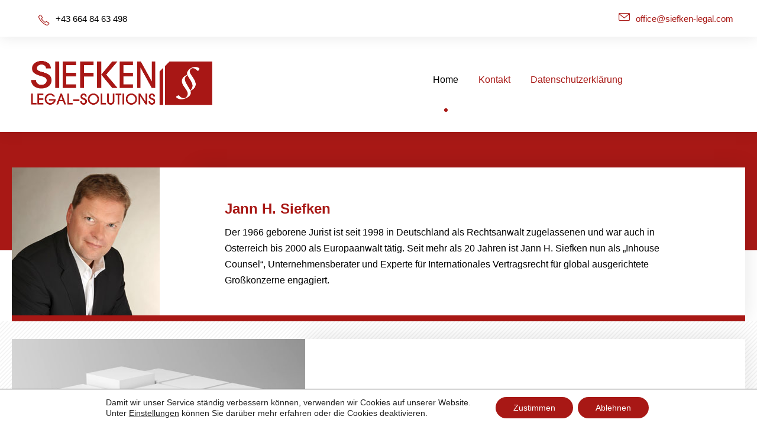

--- FILE ---
content_type: text/html; charset=UTF-8
request_url: https://siefken-legal.com/
body_size: 15041
content:
<!DOCTYPE html>
<html lang="de" class="no-js">
<head>
	<meta charset="UTF-8">
	<meta name="viewport" content="width=device-width, initial-scale=1">
	<link rel="profile" href="https://gmpg.org/xfn/11">
	<link rel="pingback" href="https://siefken-legal.com/xmlrpc.php">
	<meta name='robots' content='index, follow, max-image-preview:large, max-snippet:-1, max-video-preview:-1' />
	<style>img:is([sizes="auto" i], [sizes^="auto," i]) { contain-intrinsic-size: 3000px 1500px }</style>
	
	<!-- This site is optimized with the Yoast SEO plugin v26.3 - https://yoast.com/wordpress/plugins/seo/ -->
	<title>Siefken Legal Solution | Unternehmensberatung | Risk Assessment</title>
	<meta name="description" content="Seit mehr als 15 Jahren ist MMag. Jann H. Siefken als Konzernsyndikus und Experte für Internationales Vertragsrecht für global ausgerichtete Großkonzerne engagiert." />
	<link rel="canonical" href="https://siefken-legal.com/" />
	<meta property="og:locale" content="de_DE" />
	<meta property="og:type" content="website" />
	<meta property="og:title" content="Siefken Legal Solution | Unternehmensberatung | Risk Assessment" />
	<meta property="og:description" content="Seit mehr als 15 Jahren ist MMag. Jann H. Siefken als Konzernsyndikus und Experte für Internationales Vertragsrecht für global ausgerichtete Großkonzerne engagiert." />
	<meta property="og:url" content="https://siefken-legal.com/" />
	<meta property="og:site_name" content="Siefken Legal Solution | Unternehmensberatung | Risk Assessment" />
	<meta property="article:modified_time" content="2025-11-05T11:28:09+00:00" />
	<meta property="og:image" content="https://siefken-legal.com/wp-content/uploads/Jann-H.-Siefken.jpg" />
	<meta property="og:image:width" content="250" />
	<meta property="og:image:height" content="250" />
	<meta property="og:image:type" content="image/jpeg" />
	<meta name="twitter:card" content="summary_large_image" />
	<script type="application/ld+json" class="yoast-schema-graph">{"@context":"https://schema.org","@graph":[{"@type":"WebPage","@id":"https://siefken-legal.com/","url":"https://siefken-legal.com/","name":"Siefken Legal Solution | Unternehmensberatung | Risk Assessment","isPartOf":{"@id":"https://siefken-legal.com/#website"},"about":{"@id":"https://siefken-legal.com/#organization"},"primaryImageOfPage":{"@id":"https://siefken-legal.com/#primaryimage"},"image":{"@id":"https://siefken-legal.com/#primaryimage"},"thumbnailUrl":"https://siefken-legal.com/wp-content/uploads/Jann-H.-Siefken.jpg","datePublished":"2020-03-18T14:23:12+00:00","dateModified":"2025-11-05T11:28:09+00:00","description":"Seit mehr als 15 Jahren ist MMag. Jann H. Siefken als Konzernsyndikus und Experte für Internationales Vertragsrecht für global ausgerichtete Großkonzerne engagiert.","breadcrumb":{"@id":"https://siefken-legal.com/#breadcrumb"},"inLanguage":"de","potentialAction":[{"@type":"ReadAction","target":["https://siefken-legal.com/"]}]},{"@type":"ImageObject","inLanguage":"de","@id":"https://siefken-legal.com/#primaryimage","url":"https://siefken-legal.com/wp-content/uploads/Jann-H.-Siefken.jpg","contentUrl":"https://siefken-legal.com/wp-content/uploads/Jann-H.-Siefken.jpg","width":250,"height":250,"caption":"Jann H. Siefken"},{"@type":"BreadcrumbList","@id":"https://siefken-legal.com/#breadcrumb","itemListElement":[{"@type":"ListItem","position":1,"name":"Startseite"}]},{"@type":"WebSite","@id":"https://siefken-legal.com/#website","url":"https://siefken-legal.com/","name":"Siefken Legal Solution | Unternehmensberatung | Risk Assessment","description":"","publisher":{"@id":"https://siefken-legal.com/#organization"},"potentialAction":[{"@type":"SearchAction","target":{"@type":"EntryPoint","urlTemplate":"https://siefken-legal.com/?s={search_term_string}"},"query-input":{"@type":"PropertyValueSpecification","valueRequired":true,"valueName":"search_term_string"}}],"inLanguage":"de"},{"@type":"Organization","@id":"https://siefken-legal.com/#organization","name":"Siefken Legal Solutions","url":"https://siefken-legal.com/","logo":{"@type":"ImageObject","inLanguage":"de","@id":"https://siefken-legal.com/#/schema/logo/image/","url":"https://siefken-legal.com/wp-content/uploads/Logo-Siefken-4c-Web.png","contentUrl":"https://siefken-legal.com/wp-content/uploads/Logo-Siefken-4c-Web.png","width":640,"height":165,"caption":"Siefken Legal Solutions"},"image":{"@id":"https://siefken-legal.com/#/schema/logo/image/"}}]}</script>
	<!-- / Yoast SEO plugin. -->


<link rel='dns-prefetch' href='//maps.google.com' />
<link rel='dns-prefetch' href='//fonts.googleapis.com' />
<link rel="alternate" type="application/rss+xml" title="Siefken Legal Solution | Unternehmensberatung | Risk Assessment &raquo; Feed" href="https://siefken-legal.com/feed/" />
<link rel="alternate" type="application/rss+xml" title="Siefken Legal Solution | Unternehmensberatung | Risk Assessment &raquo; Kommentar-Feed" href="https://siefken-legal.com/comments/feed/" />
<script type="text/javascript">
/* <![CDATA[ */
window._wpemojiSettings = {"baseUrl":"https:\/\/s.w.org\/images\/core\/emoji\/16.0.1\/72x72\/","ext":".png","svgUrl":"https:\/\/s.w.org\/images\/core\/emoji\/16.0.1\/svg\/","svgExt":".svg","source":{"concatemoji":"https:\/\/siefken-legal.com\/wp-includes\/js\/wp-emoji-release.min.js?ver=6.8.3"}};
/*! This file is auto-generated */
!function(s,n){var o,i,e;function c(e){try{var t={supportTests:e,timestamp:(new Date).valueOf()};sessionStorage.setItem(o,JSON.stringify(t))}catch(e){}}function p(e,t,n){e.clearRect(0,0,e.canvas.width,e.canvas.height),e.fillText(t,0,0);var t=new Uint32Array(e.getImageData(0,0,e.canvas.width,e.canvas.height).data),a=(e.clearRect(0,0,e.canvas.width,e.canvas.height),e.fillText(n,0,0),new Uint32Array(e.getImageData(0,0,e.canvas.width,e.canvas.height).data));return t.every(function(e,t){return e===a[t]})}function u(e,t){e.clearRect(0,0,e.canvas.width,e.canvas.height),e.fillText(t,0,0);for(var n=e.getImageData(16,16,1,1),a=0;a<n.data.length;a++)if(0!==n.data[a])return!1;return!0}function f(e,t,n,a){switch(t){case"flag":return n(e,"\ud83c\udff3\ufe0f\u200d\u26a7\ufe0f","\ud83c\udff3\ufe0f\u200b\u26a7\ufe0f")?!1:!n(e,"\ud83c\udde8\ud83c\uddf6","\ud83c\udde8\u200b\ud83c\uddf6")&&!n(e,"\ud83c\udff4\udb40\udc67\udb40\udc62\udb40\udc65\udb40\udc6e\udb40\udc67\udb40\udc7f","\ud83c\udff4\u200b\udb40\udc67\u200b\udb40\udc62\u200b\udb40\udc65\u200b\udb40\udc6e\u200b\udb40\udc67\u200b\udb40\udc7f");case"emoji":return!a(e,"\ud83e\udedf")}return!1}function g(e,t,n,a){var r="undefined"!=typeof WorkerGlobalScope&&self instanceof WorkerGlobalScope?new OffscreenCanvas(300,150):s.createElement("canvas"),o=r.getContext("2d",{willReadFrequently:!0}),i=(o.textBaseline="top",o.font="600 32px Arial",{});return e.forEach(function(e){i[e]=t(o,e,n,a)}),i}function t(e){var t=s.createElement("script");t.src=e,t.defer=!0,s.head.appendChild(t)}"undefined"!=typeof Promise&&(o="wpEmojiSettingsSupports",i=["flag","emoji"],n.supports={everything:!0,everythingExceptFlag:!0},e=new Promise(function(e){s.addEventListener("DOMContentLoaded",e,{once:!0})}),new Promise(function(t){var n=function(){try{var e=JSON.parse(sessionStorage.getItem(o));if("object"==typeof e&&"number"==typeof e.timestamp&&(new Date).valueOf()<e.timestamp+604800&&"object"==typeof e.supportTests)return e.supportTests}catch(e){}return null}();if(!n){if("undefined"!=typeof Worker&&"undefined"!=typeof OffscreenCanvas&&"undefined"!=typeof URL&&URL.createObjectURL&&"undefined"!=typeof Blob)try{var e="postMessage("+g.toString()+"("+[JSON.stringify(i),f.toString(),p.toString(),u.toString()].join(",")+"));",a=new Blob([e],{type:"text/javascript"}),r=new Worker(URL.createObjectURL(a),{name:"wpTestEmojiSupports"});return void(r.onmessage=function(e){c(n=e.data),r.terminate(),t(n)})}catch(e){}c(n=g(i,f,p,u))}t(n)}).then(function(e){for(var t in e)n.supports[t]=e[t],n.supports.everything=n.supports.everything&&n.supports[t],"flag"!==t&&(n.supports.everythingExceptFlag=n.supports.everythingExceptFlag&&n.supports[t]);n.supports.everythingExceptFlag=n.supports.everythingExceptFlag&&!n.supports.flag,n.DOMReady=!1,n.readyCallback=function(){n.DOMReady=!0}}).then(function(){return e}).then(function(){var e;n.supports.everything||(n.readyCallback(),(e=n.source||{}).concatemoji?t(e.concatemoji):e.wpemoji&&e.twemoji&&(t(e.twemoji),t(e.wpemoji)))}))}((window,document),window._wpemojiSettings);
/* ]]> */
</script>
<style id='wp-emoji-styles-inline-css' type='text/css'>

	img.wp-smiley, img.emoji {
		display: inline !important;
		border: none !important;
		box-shadow: none !important;
		height: 1em !important;
		width: 1em !important;
		margin: 0 0.07em !important;
		vertical-align: -0.1em !important;
		background: none !important;
		padding: 0 !important;
	}
</style>
<link rel='stylesheet' id='wp-block-library-css' href='https://siefken-legal.com/wp-includes/css/dist/block-library/style.min.css?ver=6.8.3' type='text/css' media='all' />
<style id='classic-theme-styles-inline-css' type='text/css'>
/*! This file is auto-generated */
.wp-block-button__link{color:#fff;background-color:#32373c;border-radius:9999px;box-shadow:none;text-decoration:none;padding:calc(.667em + 2px) calc(1.333em + 2px);font-size:1.125em}.wp-block-file__button{background:#32373c;color:#fff;text-decoration:none}
</style>
<style id='global-styles-inline-css' type='text/css'>
:root{--wp--preset--aspect-ratio--square: 1;--wp--preset--aspect-ratio--4-3: 4/3;--wp--preset--aspect-ratio--3-4: 3/4;--wp--preset--aspect-ratio--3-2: 3/2;--wp--preset--aspect-ratio--2-3: 2/3;--wp--preset--aspect-ratio--16-9: 16/9;--wp--preset--aspect-ratio--9-16: 9/16;--wp--preset--color--black: #000000;--wp--preset--color--cyan-bluish-gray: #abb8c3;--wp--preset--color--white: #ffffff;--wp--preset--color--pale-pink: #f78da7;--wp--preset--color--vivid-red: #cf2e2e;--wp--preset--color--luminous-vivid-orange: #ff6900;--wp--preset--color--luminous-vivid-amber: #fcb900;--wp--preset--color--light-green-cyan: #7bdcb5;--wp--preset--color--vivid-green-cyan: #00d084;--wp--preset--color--pale-cyan-blue: #8ed1fc;--wp--preset--color--vivid-cyan-blue: #0693e3;--wp--preset--color--vivid-purple: #9b51e0;--wp--preset--gradient--vivid-cyan-blue-to-vivid-purple: linear-gradient(135deg,rgba(6,147,227,1) 0%,rgb(155,81,224) 100%);--wp--preset--gradient--light-green-cyan-to-vivid-green-cyan: linear-gradient(135deg,rgb(122,220,180) 0%,rgb(0,208,130) 100%);--wp--preset--gradient--luminous-vivid-amber-to-luminous-vivid-orange: linear-gradient(135deg,rgba(252,185,0,1) 0%,rgba(255,105,0,1) 100%);--wp--preset--gradient--luminous-vivid-orange-to-vivid-red: linear-gradient(135deg,rgba(255,105,0,1) 0%,rgb(207,46,46) 100%);--wp--preset--gradient--very-light-gray-to-cyan-bluish-gray: linear-gradient(135deg,rgb(238,238,238) 0%,rgb(169,184,195) 100%);--wp--preset--gradient--cool-to-warm-spectrum: linear-gradient(135deg,rgb(74,234,220) 0%,rgb(151,120,209) 20%,rgb(207,42,186) 40%,rgb(238,44,130) 60%,rgb(251,105,98) 80%,rgb(254,248,76) 100%);--wp--preset--gradient--blush-light-purple: linear-gradient(135deg,rgb(255,206,236) 0%,rgb(152,150,240) 100%);--wp--preset--gradient--blush-bordeaux: linear-gradient(135deg,rgb(254,205,165) 0%,rgb(254,45,45) 50%,rgb(107,0,62) 100%);--wp--preset--gradient--luminous-dusk: linear-gradient(135deg,rgb(255,203,112) 0%,rgb(199,81,192) 50%,rgb(65,88,208) 100%);--wp--preset--gradient--pale-ocean: linear-gradient(135deg,rgb(255,245,203) 0%,rgb(182,227,212) 50%,rgb(51,167,181) 100%);--wp--preset--gradient--electric-grass: linear-gradient(135deg,rgb(202,248,128) 0%,rgb(113,206,126) 100%);--wp--preset--gradient--midnight: linear-gradient(135deg,rgb(2,3,129) 0%,rgb(40,116,252) 100%);--wp--preset--font-size--small: 13px;--wp--preset--font-size--medium: 20px;--wp--preset--font-size--large: 36px;--wp--preset--font-size--x-large: 42px;--wp--preset--spacing--20: 0.44rem;--wp--preset--spacing--30: 0.67rem;--wp--preset--spacing--40: 1rem;--wp--preset--spacing--50: 1.5rem;--wp--preset--spacing--60: 2.25rem;--wp--preset--spacing--70: 3.38rem;--wp--preset--spacing--80: 5.06rem;--wp--preset--shadow--natural: 6px 6px 9px rgba(0, 0, 0, 0.2);--wp--preset--shadow--deep: 12px 12px 50px rgba(0, 0, 0, 0.4);--wp--preset--shadow--sharp: 6px 6px 0px rgba(0, 0, 0, 0.2);--wp--preset--shadow--outlined: 6px 6px 0px -3px rgba(255, 255, 255, 1), 6px 6px rgba(0, 0, 0, 1);--wp--preset--shadow--crisp: 6px 6px 0px rgba(0, 0, 0, 1);}:where(.is-layout-flex){gap: 0.5em;}:where(.is-layout-grid){gap: 0.5em;}body .is-layout-flex{display: flex;}.is-layout-flex{flex-wrap: wrap;align-items: center;}.is-layout-flex > :is(*, div){margin: 0;}body .is-layout-grid{display: grid;}.is-layout-grid > :is(*, div){margin: 0;}:where(.wp-block-columns.is-layout-flex){gap: 2em;}:where(.wp-block-columns.is-layout-grid){gap: 2em;}:where(.wp-block-post-template.is-layout-flex){gap: 1.25em;}:where(.wp-block-post-template.is-layout-grid){gap: 1.25em;}.has-black-color{color: var(--wp--preset--color--black) !important;}.has-cyan-bluish-gray-color{color: var(--wp--preset--color--cyan-bluish-gray) !important;}.has-white-color{color: var(--wp--preset--color--white) !important;}.has-pale-pink-color{color: var(--wp--preset--color--pale-pink) !important;}.has-vivid-red-color{color: var(--wp--preset--color--vivid-red) !important;}.has-luminous-vivid-orange-color{color: var(--wp--preset--color--luminous-vivid-orange) !important;}.has-luminous-vivid-amber-color{color: var(--wp--preset--color--luminous-vivid-amber) !important;}.has-light-green-cyan-color{color: var(--wp--preset--color--light-green-cyan) !important;}.has-vivid-green-cyan-color{color: var(--wp--preset--color--vivid-green-cyan) !important;}.has-pale-cyan-blue-color{color: var(--wp--preset--color--pale-cyan-blue) !important;}.has-vivid-cyan-blue-color{color: var(--wp--preset--color--vivid-cyan-blue) !important;}.has-vivid-purple-color{color: var(--wp--preset--color--vivid-purple) !important;}.has-black-background-color{background-color: var(--wp--preset--color--black) !important;}.has-cyan-bluish-gray-background-color{background-color: var(--wp--preset--color--cyan-bluish-gray) !important;}.has-white-background-color{background-color: var(--wp--preset--color--white) !important;}.has-pale-pink-background-color{background-color: var(--wp--preset--color--pale-pink) !important;}.has-vivid-red-background-color{background-color: var(--wp--preset--color--vivid-red) !important;}.has-luminous-vivid-orange-background-color{background-color: var(--wp--preset--color--luminous-vivid-orange) !important;}.has-luminous-vivid-amber-background-color{background-color: var(--wp--preset--color--luminous-vivid-amber) !important;}.has-light-green-cyan-background-color{background-color: var(--wp--preset--color--light-green-cyan) !important;}.has-vivid-green-cyan-background-color{background-color: var(--wp--preset--color--vivid-green-cyan) !important;}.has-pale-cyan-blue-background-color{background-color: var(--wp--preset--color--pale-cyan-blue) !important;}.has-vivid-cyan-blue-background-color{background-color: var(--wp--preset--color--vivid-cyan-blue) !important;}.has-vivid-purple-background-color{background-color: var(--wp--preset--color--vivid-purple) !important;}.has-black-border-color{border-color: var(--wp--preset--color--black) !important;}.has-cyan-bluish-gray-border-color{border-color: var(--wp--preset--color--cyan-bluish-gray) !important;}.has-white-border-color{border-color: var(--wp--preset--color--white) !important;}.has-pale-pink-border-color{border-color: var(--wp--preset--color--pale-pink) !important;}.has-vivid-red-border-color{border-color: var(--wp--preset--color--vivid-red) !important;}.has-luminous-vivid-orange-border-color{border-color: var(--wp--preset--color--luminous-vivid-orange) !important;}.has-luminous-vivid-amber-border-color{border-color: var(--wp--preset--color--luminous-vivid-amber) !important;}.has-light-green-cyan-border-color{border-color: var(--wp--preset--color--light-green-cyan) !important;}.has-vivid-green-cyan-border-color{border-color: var(--wp--preset--color--vivid-green-cyan) !important;}.has-pale-cyan-blue-border-color{border-color: var(--wp--preset--color--pale-cyan-blue) !important;}.has-vivid-cyan-blue-border-color{border-color: var(--wp--preset--color--vivid-cyan-blue) !important;}.has-vivid-purple-border-color{border-color: var(--wp--preset--color--vivid-purple) !important;}.has-vivid-cyan-blue-to-vivid-purple-gradient-background{background: var(--wp--preset--gradient--vivid-cyan-blue-to-vivid-purple) !important;}.has-light-green-cyan-to-vivid-green-cyan-gradient-background{background: var(--wp--preset--gradient--light-green-cyan-to-vivid-green-cyan) !important;}.has-luminous-vivid-amber-to-luminous-vivid-orange-gradient-background{background: var(--wp--preset--gradient--luminous-vivid-amber-to-luminous-vivid-orange) !important;}.has-luminous-vivid-orange-to-vivid-red-gradient-background{background: var(--wp--preset--gradient--luminous-vivid-orange-to-vivid-red) !important;}.has-very-light-gray-to-cyan-bluish-gray-gradient-background{background: var(--wp--preset--gradient--very-light-gray-to-cyan-bluish-gray) !important;}.has-cool-to-warm-spectrum-gradient-background{background: var(--wp--preset--gradient--cool-to-warm-spectrum) !important;}.has-blush-light-purple-gradient-background{background: var(--wp--preset--gradient--blush-light-purple) !important;}.has-blush-bordeaux-gradient-background{background: var(--wp--preset--gradient--blush-bordeaux) !important;}.has-luminous-dusk-gradient-background{background: var(--wp--preset--gradient--luminous-dusk) !important;}.has-pale-ocean-gradient-background{background: var(--wp--preset--gradient--pale-ocean) !important;}.has-electric-grass-gradient-background{background: var(--wp--preset--gradient--electric-grass) !important;}.has-midnight-gradient-background{background: var(--wp--preset--gradient--midnight) !important;}.has-small-font-size{font-size: var(--wp--preset--font-size--small) !important;}.has-medium-font-size{font-size: var(--wp--preset--font-size--medium) !important;}.has-large-font-size{font-size: var(--wp--preset--font-size--large) !important;}.has-x-large-font-size{font-size: var(--wp--preset--font-size--x-large) !important;}
:where(.wp-block-post-template.is-layout-flex){gap: 1.25em;}:where(.wp-block-post-template.is-layout-grid){gap: 1.25em;}
:where(.wp-block-columns.is-layout-flex){gap: 2em;}:where(.wp-block-columns.is-layout-grid){gap: 2em;}
:root :where(.wp-block-pullquote){font-size: 1.5em;line-height: 1.6;}
</style>
<link rel='stylesheet' id='gdlr-core-google-font-css' href='https://fonts.googleapis.com/css?family=Raleway%3A100%2C100italic%2C200%2C200italic%2C300%2C300italic%2Cregular%2Citalic%2C500%2C500italic%2C600%2C600italic%2C700%2C700italic%2C800%2C800italic%2C900%2C900italic&#038;subset=latin%2Clatin-ext&#038;display=optional&#038;ver=6.8.3' type='text/css' media='all' />
<link rel='stylesheet' id='font-awesome-css' href='https://siefken-legal.com/wp-content/plugins/goodlayers-core/plugins/fontawesome/font-awesome.css?ver=6.8.3' type='text/css' media='all' />
<link rel='stylesheet' id='fa5-css' href='https://siefken-legal.com/wp-content/plugins/goodlayers-core/plugins/fa5/fa5.css?ver=6.8.3' type='text/css' media='all' />
<link rel='stylesheet' id='elegant-font-css' href='https://siefken-legal.com/wp-content/plugins/goodlayers-core/plugins/elegant/elegant-font.css?ver=6.8.3' type='text/css' media='all' />
<link rel='stylesheet' id='ionicons-css' href='https://siefken-legal.com/wp-content/plugins/goodlayers-core/plugins/ionicons/ionicons.css?ver=6.8.3' type='text/css' media='all' />
<link rel='stylesheet' id='simple-line-icons-css' href='https://siefken-legal.com/wp-content/plugins/goodlayers-core/plugins/simpleline/simpleline.css?ver=6.8.3' type='text/css' media='all' />
<link rel='stylesheet' id='gdlr-core-plugin-css' href='https://siefken-legal.com/wp-content/plugins/goodlayers-core/plugins/style.css?ver=1762342184' type='text/css' media='all' />
<link rel='stylesheet' id='gdlr-core-page-builder-css' href='https://siefken-legal.com/wp-content/plugins/goodlayers-core/include/css/page-builder.css?ver=6.8.3' type='text/css' media='all' />
<link rel='stylesheet' id='wpgmp-frontend-css' href='https://siefken-legal.com/wp-content/plugins/wp-google-map-plugin/assets/css/wpgmp_all_frontend.css?ver=4.8.6' type='text/css' media='all' />
<link rel='stylesheet' id='mediz-style-core-css' href='https://siefken-legal.com/wp-content/themes/mediz/css/style-core.css?ver=6.8.3' type='text/css' media='all' />
<link rel='stylesheet' id='mediz-custom-style-css' href='https://siefken-legal.com/wp-content/uploads/mediz-style-custom.css?1762342184&#038;ver=6.8.3' type='text/css' media='all' />
<link rel='stylesheet' id='moove_gdpr_frontend-css' href='https://siefken-legal.com/wp-content/plugins/gdpr-cookie-compliance/dist/styles/gdpr-main-nf.css?ver=5.0.9' type='text/css' media='all' />
<style id='moove_gdpr_frontend-inline-css' type='text/css'>
				#moove_gdpr_cookie_modal .moove-gdpr-modal-content .moove-gdpr-tab-main h3.tab-title, 
				#moove_gdpr_cookie_modal .moove-gdpr-modal-content .moove-gdpr-tab-main span.tab-title,
				#moove_gdpr_cookie_modal .moove-gdpr-modal-content .moove-gdpr-modal-left-content #moove-gdpr-menu li a, 
				#moove_gdpr_cookie_modal .moove-gdpr-modal-content .moove-gdpr-modal-left-content #moove-gdpr-menu li button,
				#moove_gdpr_cookie_modal .moove-gdpr-modal-content .moove-gdpr-modal-left-content .moove-gdpr-branding-cnt a,
				#moove_gdpr_cookie_modal .moove-gdpr-modal-content .moove-gdpr-modal-footer-content .moove-gdpr-button-holder a.mgbutton, 
				#moove_gdpr_cookie_modal .moove-gdpr-modal-content .moove-gdpr-modal-footer-content .moove-gdpr-button-holder button.mgbutton,
				#moove_gdpr_cookie_modal .cookie-switch .cookie-slider:after, 
				#moove_gdpr_cookie_modal .cookie-switch .slider:after, 
				#moove_gdpr_cookie_modal .switch .cookie-slider:after, 
				#moove_gdpr_cookie_modal .switch .slider:after,
				#moove_gdpr_cookie_info_bar .moove-gdpr-info-bar-container .moove-gdpr-info-bar-content p, 
				#moove_gdpr_cookie_info_bar .moove-gdpr-info-bar-container .moove-gdpr-info-bar-content p a,
				#moove_gdpr_cookie_info_bar .moove-gdpr-info-bar-container .moove-gdpr-info-bar-content a.mgbutton, 
				#moove_gdpr_cookie_info_bar .moove-gdpr-info-bar-container .moove-gdpr-info-bar-content button.mgbutton,
				#moove_gdpr_cookie_modal .moove-gdpr-modal-content .moove-gdpr-tab-main .moove-gdpr-tab-main-content h1, 
				#moove_gdpr_cookie_modal .moove-gdpr-modal-content .moove-gdpr-tab-main .moove-gdpr-tab-main-content h2, 
				#moove_gdpr_cookie_modal .moove-gdpr-modal-content .moove-gdpr-tab-main .moove-gdpr-tab-main-content h3, 
				#moove_gdpr_cookie_modal .moove-gdpr-modal-content .moove-gdpr-tab-main .moove-gdpr-tab-main-content h4, 
				#moove_gdpr_cookie_modal .moove-gdpr-modal-content .moove-gdpr-tab-main .moove-gdpr-tab-main-content h5, 
				#moove_gdpr_cookie_modal .moove-gdpr-modal-content .moove-gdpr-tab-main .moove-gdpr-tab-main-content h6,
				#moove_gdpr_cookie_modal .moove-gdpr-modal-content.moove_gdpr_modal_theme_v2 .moove-gdpr-modal-title .tab-title,
				#moove_gdpr_cookie_modal .moove-gdpr-modal-content.moove_gdpr_modal_theme_v2 .moove-gdpr-tab-main h3.tab-title, 
				#moove_gdpr_cookie_modal .moove-gdpr-modal-content.moove_gdpr_modal_theme_v2 .moove-gdpr-tab-main span.tab-title,
				#moove_gdpr_cookie_modal .moove-gdpr-modal-content.moove_gdpr_modal_theme_v2 .moove-gdpr-branding-cnt a {
					font-weight: inherit				}
			#moove_gdpr_cookie_modal,#moove_gdpr_cookie_info_bar,.gdpr_cookie_settings_shortcode_content{font-family:inherit}#moove_gdpr_save_popup_settings_button{background-color:#373737;color:#fff}#moove_gdpr_save_popup_settings_button:hover{background-color:#000}#moove_gdpr_cookie_info_bar .moove-gdpr-info-bar-container .moove-gdpr-info-bar-content a.mgbutton,#moove_gdpr_cookie_info_bar .moove-gdpr-info-bar-container .moove-gdpr-info-bar-content button.mgbutton{background-color:#a81815}#moove_gdpr_cookie_modal .moove-gdpr-modal-content .moove-gdpr-modal-footer-content .moove-gdpr-button-holder a.mgbutton,#moove_gdpr_cookie_modal .moove-gdpr-modal-content .moove-gdpr-modal-footer-content .moove-gdpr-button-holder button.mgbutton,.gdpr_cookie_settings_shortcode_content .gdpr-shr-button.button-green{background-color:#a81815;border-color:#a81815}#moove_gdpr_cookie_modal .moove-gdpr-modal-content .moove-gdpr-modal-footer-content .moove-gdpr-button-holder a.mgbutton:hover,#moove_gdpr_cookie_modal .moove-gdpr-modal-content .moove-gdpr-modal-footer-content .moove-gdpr-button-holder button.mgbutton:hover,.gdpr_cookie_settings_shortcode_content .gdpr-shr-button.button-green:hover{background-color:#fff;color:#a81815}#moove_gdpr_cookie_modal .moove-gdpr-modal-content .moove-gdpr-modal-close i,#moove_gdpr_cookie_modal .moove-gdpr-modal-content .moove-gdpr-modal-close span.gdpr-icon{background-color:#a81815;border:1px solid #a81815}#moove_gdpr_cookie_info_bar span.moove-gdpr-infobar-allow-all.focus-g,#moove_gdpr_cookie_info_bar span.moove-gdpr-infobar-allow-all:focus,#moove_gdpr_cookie_info_bar button.moove-gdpr-infobar-allow-all.focus-g,#moove_gdpr_cookie_info_bar button.moove-gdpr-infobar-allow-all:focus,#moove_gdpr_cookie_info_bar span.moove-gdpr-infobar-reject-btn.focus-g,#moove_gdpr_cookie_info_bar span.moove-gdpr-infobar-reject-btn:focus,#moove_gdpr_cookie_info_bar button.moove-gdpr-infobar-reject-btn.focus-g,#moove_gdpr_cookie_info_bar button.moove-gdpr-infobar-reject-btn:focus,#moove_gdpr_cookie_info_bar span.change-settings-button.focus-g,#moove_gdpr_cookie_info_bar span.change-settings-button:focus,#moove_gdpr_cookie_info_bar button.change-settings-button.focus-g,#moove_gdpr_cookie_info_bar button.change-settings-button:focus{-webkit-box-shadow:0 0 1px 3px #a81815;-moz-box-shadow:0 0 1px 3px #a81815;box-shadow:0 0 1px 3px #a81815}#moove_gdpr_cookie_modal .moove-gdpr-modal-content .moove-gdpr-modal-close i:hover,#moove_gdpr_cookie_modal .moove-gdpr-modal-content .moove-gdpr-modal-close span.gdpr-icon:hover,#moove_gdpr_cookie_info_bar span[data-href]>u.change-settings-button{color:#a81815}#moove_gdpr_cookie_modal .moove-gdpr-modal-content .moove-gdpr-modal-left-content #moove-gdpr-menu li.menu-item-selected a span.gdpr-icon,#moove_gdpr_cookie_modal .moove-gdpr-modal-content .moove-gdpr-modal-left-content #moove-gdpr-menu li.menu-item-selected button span.gdpr-icon{color:inherit}#moove_gdpr_cookie_modal .moove-gdpr-modal-content .moove-gdpr-modal-left-content #moove-gdpr-menu li a span.gdpr-icon,#moove_gdpr_cookie_modal .moove-gdpr-modal-content .moove-gdpr-modal-left-content #moove-gdpr-menu li button span.gdpr-icon{color:inherit}#moove_gdpr_cookie_modal .gdpr-acc-link{line-height:0;font-size:0;color:transparent;position:absolute}#moove_gdpr_cookie_modal .moove-gdpr-modal-content .moove-gdpr-modal-close:hover i,#moove_gdpr_cookie_modal .moove-gdpr-modal-content .moove-gdpr-modal-left-content #moove-gdpr-menu li a,#moove_gdpr_cookie_modal .moove-gdpr-modal-content .moove-gdpr-modal-left-content #moove-gdpr-menu li button,#moove_gdpr_cookie_modal .moove-gdpr-modal-content .moove-gdpr-modal-left-content #moove-gdpr-menu li button i,#moove_gdpr_cookie_modal .moove-gdpr-modal-content .moove-gdpr-modal-left-content #moove-gdpr-menu li a i,#moove_gdpr_cookie_modal .moove-gdpr-modal-content .moove-gdpr-tab-main .moove-gdpr-tab-main-content a:hover,#moove_gdpr_cookie_info_bar.moove-gdpr-dark-scheme .moove-gdpr-info-bar-container .moove-gdpr-info-bar-content a.mgbutton:hover,#moove_gdpr_cookie_info_bar.moove-gdpr-dark-scheme .moove-gdpr-info-bar-container .moove-gdpr-info-bar-content button.mgbutton:hover,#moove_gdpr_cookie_info_bar.moove-gdpr-dark-scheme .moove-gdpr-info-bar-container .moove-gdpr-info-bar-content a:hover,#moove_gdpr_cookie_info_bar.moove-gdpr-dark-scheme .moove-gdpr-info-bar-container .moove-gdpr-info-bar-content button:hover,#moove_gdpr_cookie_info_bar.moove-gdpr-dark-scheme .moove-gdpr-info-bar-container .moove-gdpr-info-bar-content span.change-settings-button:hover,#moove_gdpr_cookie_info_bar.moove-gdpr-dark-scheme .moove-gdpr-info-bar-container .moove-gdpr-info-bar-content button.change-settings-button:hover,#moove_gdpr_cookie_info_bar.moove-gdpr-dark-scheme .moove-gdpr-info-bar-container .moove-gdpr-info-bar-content u.change-settings-button:hover,#moove_gdpr_cookie_info_bar span[data-href]>u.change-settings-button,#moove_gdpr_cookie_info_bar.moove-gdpr-dark-scheme .moove-gdpr-info-bar-container .moove-gdpr-info-bar-content a.mgbutton.focus-g,#moove_gdpr_cookie_info_bar.moove-gdpr-dark-scheme .moove-gdpr-info-bar-container .moove-gdpr-info-bar-content button.mgbutton.focus-g,#moove_gdpr_cookie_info_bar.moove-gdpr-dark-scheme .moove-gdpr-info-bar-container .moove-gdpr-info-bar-content a.focus-g,#moove_gdpr_cookie_info_bar.moove-gdpr-dark-scheme .moove-gdpr-info-bar-container .moove-gdpr-info-bar-content button.focus-g,#moove_gdpr_cookie_info_bar.moove-gdpr-dark-scheme .moove-gdpr-info-bar-container .moove-gdpr-info-bar-content a.mgbutton:focus,#moove_gdpr_cookie_info_bar.moove-gdpr-dark-scheme .moove-gdpr-info-bar-container .moove-gdpr-info-bar-content button.mgbutton:focus,#moove_gdpr_cookie_info_bar.moove-gdpr-dark-scheme .moove-gdpr-info-bar-container .moove-gdpr-info-bar-content a:focus,#moove_gdpr_cookie_info_bar.moove-gdpr-dark-scheme .moove-gdpr-info-bar-container .moove-gdpr-info-bar-content button:focus,#moove_gdpr_cookie_info_bar.moove-gdpr-dark-scheme .moove-gdpr-info-bar-container .moove-gdpr-info-bar-content span.change-settings-button.focus-g,span.change-settings-button:focus,button.change-settings-button.focus-g,button.change-settings-button:focus,#moove_gdpr_cookie_info_bar.moove-gdpr-dark-scheme .moove-gdpr-info-bar-container .moove-gdpr-info-bar-content u.change-settings-button.focus-g,#moove_gdpr_cookie_info_bar.moove-gdpr-dark-scheme .moove-gdpr-info-bar-container .moove-gdpr-info-bar-content u.change-settings-button:focus{color:#a81815}#moove_gdpr_cookie_modal .moove-gdpr-branding.focus-g span,#moove_gdpr_cookie_modal .moove-gdpr-modal-content .moove-gdpr-tab-main a.focus-g,#moove_gdpr_cookie_modal .moove-gdpr-modal-content .moove-gdpr-tab-main .gdpr-cd-details-toggle.focus-g{color:#a81815}#moove_gdpr_cookie_modal.gdpr_lightbox-hide{display:none}
</style>
<script type="text/javascript" src="https://siefken-legal.com/wp-includes/js/jquery/jquery.min.js?ver=3.7.1" id="jquery-core-js"></script>
<script type="text/javascript" src="https://siefken-legal.com/wp-includes/js/jquery/jquery-migrate.min.js?ver=3.4.1" id="jquery-migrate-js"></script>
<!--[if lt IE 9]>
<script type="text/javascript" src="https://siefken-legal.com/wp-content/themes/mediz/js/html5.js?ver=6.8.3" id="html5js-js"></script>
<![endif]-->
<link rel="https://api.w.org/" href="https://siefken-legal.com/wp-json/" /><link rel="alternate" title="JSON" type="application/json" href="https://siefken-legal.com/wp-json/wp/v2/pages/423" /><link rel="EditURI" type="application/rsd+xml" title="RSD" href="https://siefken-legal.com/xmlrpc.php?rsd" />
<meta name="generator" content="WordPress 6.8.3" />
<link rel='shortlink' href='https://siefken-legal.com/' />
<link rel="alternate" title="oEmbed (JSON)" type="application/json+oembed" href="https://siefken-legal.com/wp-json/oembed/1.0/embed?url=https%3A%2F%2Fsiefken-legal.com%2F" />
<link rel="alternate" title="oEmbed (XML)" type="text/xml+oembed" href="https://siefken-legal.com/wp-json/oembed/1.0/embed?url=https%3A%2F%2Fsiefken-legal.com%2F&#038;format=xml" />
<style id="sccss">/* timeline Schriftgröße Jahreszahlen */
.gdlr-core-timeline-item .gdlr-core-timeline-item-date {
    font-size: 16px;
    font-weight: 600;
    float: left;
    text-align: right;
    padding-right: 90px;
    line-height: 30px;
}

/* timele Schriftgröße Beschreibung rechts */
.gdlr-core-timeline-item .gdlr-core-timeline-item-content {
font-size: 16px;
    font-weight: 600;
}</style></head>

<body data-rsssl=1 class="home wp-singular page-template-default page page-id-423 wp-theme-mediz gdlr-core-body mediz-body mediz-body-front mediz-full  mediz-with-sticky-navigation  mediz-blockquote-style-1 gdlr-core-link-to-lightbox" data-home-url="https://siefken-legal.com/" >
<div class="mediz-mobile-header-wrap" ><div class="mediz-top-bar" ><div class="mediz-top-bar-background" ></div><div class="mediz-top-bar-container mediz-container " ><div class="mediz-top-bar-container-inner clearfix" ><div class="mediz-top-bar-left mediz-item-pdlr"><i class="icon-phone" style="font-size: 19px ;color: #a81815 ;margin-left: 25px ;margin-right: 10px ;"  ></i>+43 664 84 63 498</div><div class="mediz-top-bar-right mediz-item-pdlr"><div class="mediz-top-bar-right-text"><i class="icon-envelope" style="font-size: 19px ;color: #a81815 ;margin-left: 25px ;margin-right: 10px ;"  ></i><a href="mailto:office@siefken-legal.com">office@siefken-legal.com</div></div></div></div></div><div class="mediz-mobile-header mediz-header-background mediz-style-slide " id="mediz-mobile-header" ><div class="mediz-mobile-header-container mediz-container clearfix" ><div class="mediz-logo  mediz-item-pdlr"><div class="mediz-logo-inner"><a class="" href="https://siefken-legal.com/" ><img  src="https://siefken-legal.com/wp-content/uploads/Logo-Siefken-4c-Web.png" width="640" height="165"  srcset="https://siefken-legal.com/wp-content/uploads/Logo-Siefken-4c-Web-400x103.png 400w, https://siefken-legal.com/wp-content/uploads/Logo-Siefken-4c-Web.png 640w"  sizes="(max-width: 767px) 100vw, (max-width: 1150px) 100vw, 1150px"  alt="Logo Siefken Legal Solutions"  /></a></div></div><div class="mediz-mobile-menu-right" ><div class="mediz-overlay-menu mediz-mobile-menu" id="mediz-mobile-menu" ><a class="mediz-overlay-menu-icon mediz-mobile-menu-button mediz-mobile-button-hamburger" href="#" ><span></span></a><div class="mediz-overlay-menu-content mediz-navigation-font" ><div class="mediz-overlay-menu-close" ></div><div class="mediz-overlay-menu-row" ><div class="mediz-overlay-menu-cell" ><ul id="menu-hauptmenue" class="menu"><li class="menu-item menu-item-type-post_type menu-item-object-page menu-item-home current-menu-item page_item page-item-423 current_page_item menu-item-8518"><a href="https://siefken-legal.com/" aria-current="page">Home</a></li>
<li class="menu-item menu-item-type-post_type menu-item-object-page menu-item-8874"><a href="https://siefken-legal.com/kontakt/">Kontakt</a></li>
<li class="menu-item menu-item-type-post_type menu-item-object-page menu-item-privacy-policy menu-item-8777"><a rel="privacy-policy" href="https://siefken-legal.com/datenschutz/">Datenschutzerklärung</a></li>
</ul></div></div></div></div></div></div></div></div><div class="mediz-body-outer-wrapper ">
		<div class="mediz-body-wrapper clearfix  mediz-with-frame">
	<div class="mediz-top-bar" ><div class="mediz-top-bar-background" ></div><div class="mediz-top-bar-container mediz-container " ><div class="mediz-top-bar-container-inner clearfix" ><div class="mediz-top-bar-left mediz-item-pdlr"><i class="icon-phone" style="font-size: 19px ;color: #a81815 ;margin-left: 25px ;margin-right: 10px ;"  ></i>+43 664 84 63 498</div><div class="mediz-top-bar-right mediz-item-pdlr"><div class="mediz-top-bar-right-text"><i class="icon-envelope" style="font-size: 19px ;color: #a81815 ;margin-left: 25px ;margin-right: 10px ;"  ></i><a href="mailto:office@siefken-legal.com">office@siefken-legal.com</div></div></div></div></div>	
<header class="mediz-header-wrap mediz-header-style-plain  mediz-style-menu-right mediz-sticky-navigation mediz-style-fixed" data-navigation-offset="75"  >
	<div class="mediz-header-background" ></div>
	<div class="mediz-header-container  mediz-container">
			
		<div class="mediz-header-container-inner clearfix">
			<div class="mediz-logo  mediz-item-pdlr"><div class="mediz-logo-inner"><a class="mediz-fixed-nav-logo" href="https://siefken-legal.com/" ></a><a class=" mediz-orig-logo" href="https://siefken-legal.com/" ><img  src="https://siefken-legal.com/wp-content/uploads/Logo-Siefken-4c-Web.png" width="640" height="165"  srcset="https://siefken-legal.com/wp-content/uploads/Logo-Siefken-4c-Web-400x103.png 400w, https://siefken-legal.com/wp-content/uploads/Logo-Siefken-4c-Web.png 640w"  sizes="(max-width: 767px) 100vw, (max-width: 1150px) 100vw, 1150px"  alt="Logo Siefken Legal Solutions"  /></a></div></div>			<div class="mediz-navigation mediz-item-pdlr clearfix mediz-navigation-submenu-indicator " >
			<div class="mediz-main-menu" id="mediz-main-menu" ><ul id="menu-hauptmenue-1" class="sf-menu"><li  class="menu-item menu-item-type-post_type menu-item-object-page menu-item-home current-menu-item page_item page-item-423 current_page_item menu-item-8518 mediz-normal-menu"><a href="https://siefken-legal.com/">Home</a></li>
<li  class="menu-item menu-item-type-post_type menu-item-object-page menu-item-8874 mediz-normal-menu"><a href="https://siefken-legal.com/kontakt/">Kontakt</a></li>
<li  class="menu-item menu-item-type-post_type menu-item-object-page menu-item-privacy-policy menu-item-8777 mediz-normal-menu"><a href="https://siefken-legal.com/datenschutz/">Datenschutzerklärung</a></li>
</ul><div class="mediz-navigation-slide-bar  mediz-navigation-slide-bar-style-dot"  id="mediz-navigation-slide-bar" ></div></div>			</div><!-- mediz-navigation -->

		</div><!-- mediz-header-inner -->
	</div><!-- mediz-header-container -->
</header><!-- header -->	<div class="mediz-page-wrapper" id="mediz-page-wrapper" ><div class="gdlr-core-page-builder-body"><div class="gdlr-core-pbf-wrapper " style="margin: 0px 0px -140px 0px;padding: 120px 0px 80px 0px;" ><div class="gdlr-core-pbf-background-wrap" style="background-color: #a81815 ;"  ></div><div class="gdlr-core-pbf-wrapper-content gdlr-core-js "   ><div class="gdlr-core-pbf-wrapper-container clearfix gdlr-core-pbf-wrapper-full-no-space" ></div></div></div><div class="gdlr-core-pbf-wrapper " style="margin: 0px 0px 0px 0px;padding: 0px 0px 0px 0px;z-index: 9 ;"  id="gdlr-core-wrapper-1" ><div class="gdlr-core-pbf-background-wrap" style="border-radius: 0px 0px 0px 0px;-moz-border-radius: 0px 0px 0px 0px;-webkit-border-radius: 0px 0px 0px 0px;"  ></div><div class="gdlr-core-pbf-wrapper-content gdlr-core-js "   ><div class="gdlr-core-pbf-wrapper-container clearfix gdlr-core-container" ><div class="gdlr-core-pbf-column gdlr-core-column-15 gdlr-core-column-first"  id="gdlr-core-column-26473" style="z-index: 999 ;" ><div class="gdlr-core-pbf-column-content-margin gdlr-core-js "   data-sync-height="h1"  data-sync-height-center ><div class="gdlr-core-pbf-background-wrap" style="background-color: #ffffff ;border-radius: 0px 0px 0px 0px;-moz-border-radius: 0px 0px 0px 0px;-webkit-border-radius: 0px 0px 0px 0px;border-width: 0px 0px 10px 0px;border-color: #a81815 ;border-style: solid ;"  ><div class="gdlr-core-pbf-background gdlr-core-parallax gdlr-core-js" style="background-size: cover ;background-position: center ;"  data-parallax-speed="0"  ></div></div><div class="gdlr-core-pbf-column-content clearfix gdlr-core-js  gdlr-core-sync-height-content"   ><div class="gdlr-core-pbf-element" ><div class="gdlr-core-image-item gdlr-core-item-pdb  gdlr-core-left-align" style="padding-bottom: 0px ;"  ><div class="gdlr-core-image-item-wrap gdlr-core-media-image  gdlr-core-image-item-style-rectangle" style="border-width: 0px;border-color: #a81815 ;margin: 0px 0px 10px 0px;"  ><img src="https://siefken-legal.com/wp-content/uploads/Jann-H.-Siefken.jpg" alt="Jann H. Siefken" width="250" height="250" title="Jann H. Siefken" /></div></div></div></div></div></div><div class="gdlr-core-pbf-column gdlr-core-column-45"  id="gdlr-core-column-14857" ><div class="gdlr-core-pbf-column-content-margin gdlr-core-js " style="box-shadow: 0 0 35px rgba(0, 0, 0,0.1); -moz-box-shadow: 0 0 35px rgba(0, 0, 0,0.1); -webkit-box-shadow: 0 0 35px rgba(0, 0, 0,0.1); padding: 20px 60px 20px 30px;"   data-sync-height="h1"  data-sync-height-center ><div class="gdlr-core-pbf-background-wrap" style="background-color: #ffffff ;border-radius: 0px 0px 0px 0px;-moz-border-radius: 0px 0px 0px 0px;-webkit-border-radius: 0px 0px 0px 0px;border-width: 0px 0px 10px 0px;border-color: #a81815 ;border-style: solid ;"  ></div><div class="gdlr-core-pbf-column-content clearfix gdlr-core-js  gdlr-core-sync-height-content"   ><div class="gdlr-core-pbf-element" ><div class="gdlr-core-title-item gdlr-core-item-pdb clearfix  gdlr-core-left-align gdlr-core-title-item-caption-top gdlr-core-item-pdlr" style="padding-bottom: 10px ;"  ><div class="gdlr-core-title-item-title-wrap "  ><h3 class="gdlr-core-title-item-title gdlr-core-skin-title " style="font-size: 24px ;font-weight: 700 ;letter-spacing: 0px ;text-transform: none ;color: #a81815 ;"  >Jann H. Siefken<span class="gdlr-core-title-item-title-divider gdlr-core-skin-divider" ></span></h3></div></div></div><div class="gdlr-core-pbf-element" ><div class="gdlr-core-text-box-item gdlr-core-item-pdlr gdlr-core-item-pdb gdlr-core-left-align" style="padding-bottom: 0px ;"  ><div class="gdlr-core-text-box-item-content" style="text-transform: none ;"  ><p>Der 1966 geborene Jurist ist seit 1998 in Deutschland als Rechtsanwalt zugelassenen und war auch in Österreich bis 2000 als Europaanwalt tätig. Seit mehr als 20 Jahren ist Jann H. Siefken nun als „Inhouse Counsel“, Unternehmensberater und Experte für Internationales Vertragsrecht für global ausgerichtete Großkonzerne engagiert.</p>
</div></div></div></div></div></div></div></div></div><div class="gdlr-core-pbf-wrapper " style="padding: 30px 0px 30px 0px;z-index: 9 ;"  id="gdlr-core-wrapper-2" ><div class="gdlr-core-pbf-background-wrap" style="border-radius: 0px 0px 0px 0px;-moz-border-radius: 0px 0px 0px 0px;-webkit-border-radius: 0px 0px 0px 0px;"  ><div class="gdlr-core-pbf-background gdlr-core-parallax gdlr-core-js" style="background-image: url(https://siefken-legal.com/wp-content/plugins/goodlayers-core/include/images/pattern/pattern-26.png) ;background-repeat: repeat ;background-position: center ;opacity: 1 ;"  data-parallax-speed="0.8"  ></div></div><div class="gdlr-core-pbf-wrapper-content gdlr-core-js "   ><div class="gdlr-core-pbf-wrapper-container clearfix gdlr-core-container-custom" style="max-width: 1240px ;" ><div class="gdlr-core-pbf-column gdlr-core-column-24 gdlr-core-column-first gdlr-core-hide-in-mobile"  id="gdlr-core-column-90247" style="z-index: 999 ;" ><div class="gdlr-core-pbf-column-content-margin gdlr-core-js "   data-sync-height="h2"  data-sync-height-center ><div class="gdlr-core-pbf-background-wrap" style="background-color: #ffffff ;border-radius: 0px 0px 0px 0px;-moz-border-radius: 0px 0px 0px 0px;-webkit-border-radius: 0px 0px 0px 0px;border-width: 0px 0px 3px 3px;border-color: #ffffff ;border-style: solid ;"  ><div class="gdlr-core-pbf-background gdlr-core-parallax gdlr-core-js" style="background-size: cover ;background-position: center ;"  data-parallax-speed="0"  ></div></div><div class="gdlr-core-pbf-column-content clearfix gdlr-core-js  gdlr-core-sync-height-content"   ><div class="gdlr-core-pbf-element" ><div class="gdlr-core-image-item gdlr-core-item-pdb  gdlr-core-center-align" style="padding-bottom: 0px ;"  ><div class="gdlr-core-image-item-wrap gdlr-core-media-image  gdlr-core-image-item-style-rectangle" style="border-width: 0px;"  ><img  src="https://siefken-legal.com/wp-content/uploads/Siefken-Würfel-02i88405-Web.jpg" width="640" height="621"  srcset="https://siefken-legal.com/wp-content/uploads/Siefken-Würfel-02i88405-Web-400x388.jpg 400w, https://siefken-legal.com/wp-content/uploads/Siefken-Würfel-02i88405-Web.jpg 640w"  sizes="(max-width: 767px) 100vw, (max-width: 1150px) 40vw, 460px"  alt="Siefken Würfel"  /></div></div></div></div></div></div><div class="gdlr-core-pbf-column gdlr-core-column-36"  id="gdlr-core-column-18084" ><div class="gdlr-core-pbf-column-content-margin gdlr-core-js " style="box-shadow: 0 0 35px rgba(0, 0, 0,0.1); -moz-box-shadow: 0 0 35px rgba(0, 0, 0,0.1); -webkit-box-shadow: 0 0 35px rgba(0, 0, 0,0.1); margin-top: 0px;padding: 50px 20px 50px 60px;"   data-sync-height="h2"  data-sync-height-center ><div class="gdlr-core-pbf-background-wrap" style="background-color: #ffffff ;border-radius: 0px 5px 5px 0px;-moz-border-radius: 0px 5px 5px 0px;-webkit-border-radius: 0px 5px 5px 0px;border-width: 0px 3px 3px 0px;border-color: #ffffff ;border-style: solid ;"  ></div><div class="gdlr-core-pbf-column-content clearfix gdlr-core-js  gdlr-core-sync-height-content"   ><div class="gdlr-core-pbf-element" ><div class="gdlr-core-blockquote-item gdlr-core-item-pdlr gdlr-core-item-pdb  gdlr-core-left-align gdlr-core-medium-size" style="padding-bottom: 0px ;"  ><div class="gdlr-core-blockquote gdlr-core-info-font" ><div class="gdlr-core-blockquote-item-quote gdlr-core-quote-font gdlr-core-skin-icon" style="height: 95px ;font-size: 140px ;font-weight: 600 ;"  >&#8220;</div><div class="gdlr-core-blockquote-item-content-wrap" ><div class="gdlr-core-blockquote-item-content gdlr-core-skin-content" style="font-size: 18px ;font-weight: 600 ;font-style: normal ;letter-spacing: 0px ;"  ><h3><strong>Services</strong></h3>
<ul>
<li>Unternehmensberatung</li>
<li>Legal Compliance</li>
<li>Internationales Vertragsmanagement</li>
<li>Vertragsdatenbanken</li>
</ul>
</div></div></div></div></div></div></div></div></div></div></div><div class="gdlr-core-pbf-wrapper " style="padding: 0px 0px 30px 0px;z-index: 9 ;"  id="gdlr-core-wrapper-3" ><div class="gdlr-core-pbf-background-wrap" style="border-radius: 0px 0px 0px 0px;-moz-border-radius: 0px 0px 0px 0px;-webkit-border-radius: 0px 0px 0px 0px;"  ><div class="gdlr-core-pbf-background gdlr-core-parallax gdlr-core-js" style="background-image: url(https://siefken-legal.com/wp-content/plugins/goodlayers-core/include/images/pattern/pattern-26.png) ;background-repeat: repeat ;background-position: center ;opacity: 1 ;"  data-parallax-speed="0.8"  ></div></div><div class="gdlr-core-pbf-wrapper-content gdlr-core-js "   ><div class="gdlr-core-pbf-wrapper-container clearfix gdlr-core-container-custom" style="max-width: 1240px ;" ><div class="gdlr-core-pbf-column gdlr-core-column-60 gdlr-core-column-first"  id="gdlr-core-column-97856" ><div class="gdlr-core-pbf-column-content-margin gdlr-core-js " style="box-shadow: 0 0 35px rgba(0, 0, 0,0.1); -moz-box-shadow: 0 0 35px rgba(0, 0, 0,0.1); -webkit-box-shadow: 0 0 35px rgba(0, 0, 0,0.1); margin-top: 0px;padding: 30px 100px 10px 100px;"   ><div class="gdlr-core-pbf-background-wrap" style="background-color: #ffffff ;border-radius: 0px 0px 0px 0px;-moz-border-radius: 0px 0px 0px 0px;-webkit-border-radius: 0px 0px 0px 0px;border-width: 0px 3px 3px 0px;border-color: #ffffff ;border-style: solid ;"  ></div><div class="gdlr-core-pbf-column-content clearfix gdlr-core-js "   ><div class="gdlr-core-pbf-element" ><div class="gdlr-core-testimonial-item gdlr-core-item-pdb clearfix  gdlr-core-testimonial-style-left" style="padding-bottom: 0px ;"  ><div class="gdlr-core-testimonial-item-title-wrap gdlr-core-item-mglr"  ><h3 class="gdlr-core-testimonial-item-title" style="font-size: 32px ;font-weight: 700 ;text-transform: none ;letter-spacing: 0px ;color: #a81815 ;"  >Philosophie</h3><div class="gdlr-core-flexslider-nav gdlr-core-plain-style gdlr-core-absolute-center gdlr-core-right" ></div></div><div class="gdlr-core-testimonial-column gdlr-core-item-pdlr gdlr-core-item-mgb  gdlr-core-column-60 gdlr-core-column-first" ><div class="gdlr-core-testimonial clearfix" ><div class="gdlr-core-testimonial-quote gdlr-core-quote-font gdlr-core-skin-icon " style="color: #000000 ;"  >&#8220;</div><div class="gdlr-core-testimonial-content-wrap" ><div class="gdlr-core-testimonial-content gdlr-core-info-font gdlr-core-skin-content" style="font-size: 20px ;font-weight: 500 ;letter-spacing: 0px ;color: #000000 ;"  ><p><strong>&#8222;Das Problem zu erkennen ist wichtiger als die Lösung zu erkennen, denn die genaue Darstellung des Problems führt zur Lösung&#8220;</strong></p>
</div><div class="gdlr-core-testimonial-author-wrap clearfix" ><div class="gdlr-core-testimonial-author-content" ><div class="gdlr-core-testimonial-title gdlr-core-title-font gdlr-core-skin-title" style="color: #000000 ;font-size: 14px ;font-weight: 400 ;letter-spacing: 0px ;"  >Albert Einstein</div></div></div></div></div></div></div></div></div></div></div></div></div></div><div class="gdlr-core-pbf-wrapper " style="margin: 0px 0px 0px 0px;padding: 30px 0px 30px 20px;z-index: 9 ;"  id="gdlr-core-wrapper-4" ><div class="gdlr-core-pbf-background-wrap" style="box-shadow: 0 0  rgba(0, 0, 0,0.1); -moz-box-shadow: 0 0  rgba(0, 0, 0,0.1); -webkit-box-shadow: 0 0  rgba(0, 0, 0,0.1); border-radius: 0px 0px 0px 0px;-moz-border-radius: 0px 0px 0px 0px;-webkit-border-radius: 0px 0px 0px 0px;"  ><div class="gdlr-core-pbf-background gdlr-core-parallax gdlr-core-js" style="background-image: url(https://siefken-legal.com/wp-content/plugins/goodlayers-core/include/images/pattern/pattern-26.png) ;background-repeat: repeat ;background-position: center ;opacity: 1 ;"  data-parallax-speed="0.8"  ></div></div><div class="gdlr-core-pbf-wrapper-content gdlr-core-js "   ><div class="gdlr-core-pbf-wrapper-container clearfix gdlr-core-container-custom" style="max-width: 1240px ;" ><div class="gdlr-core-pbf-element" ><div class="gdlr-core-title-item gdlr-core-item-pdb clearfix  gdlr-core-left-align gdlr-core-title-item-caption-top gdlr-core-item-pdlr" style="padding-bottom: 20px ;"  ><div class="gdlr-core-title-item-title-wrap "  ><h3 class="gdlr-core-title-item-title gdlr-core-skin-title " style="font-size: 28px ;font-weight: 700 ;letter-spacing: 0px ;text-transform: none ;color: #a81815 ;"  >»Unternehmensberatung«<span class="gdlr-core-title-item-title-divider gdlr-core-skin-divider" ></span></h3></div></div></div><div class="gdlr-core-pbf-column gdlr-core-column-20 gdlr-core-column-first gdlr-core-hide-in-mobile"  id="gdlr-core-column-57509" style="z-index: 999 ;" ><div class="gdlr-core-pbf-column-content-margin gdlr-core-js " style="padding: 0px 0px 0px 0px;"   data-sync-height="h3"  data-sync-height-center ><div class="gdlr-core-pbf-background-wrap" style="background-color: #ffffff ;border-radius: 0px 0px 0px 0px;-moz-border-radius: 0px 0px 0px 0px;-webkit-border-radius: 0px 0px 0px 0px;border-width: 0px 0px 3px 3px;border-color: #ffffff ;border-style: solid ;"  ><div class="gdlr-core-pbf-background gdlr-core-parallax gdlr-core-js" style="background-size: cover ;background-position: center ;"  data-parallax-speed="0"  ></div></div><div class="gdlr-core-pbf-column-content clearfix gdlr-core-js  gdlr-core-sync-height-content"   ><div class="gdlr-core-pbf-element" ><div class="gdlr-core-image-item gdlr-core-item-pdb  gdlr-core-center-align" style="padding-bottom: 0px ;"  ><div class="gdlr-core-image-item-wrap gdlr-core-media-image  gdlr-core-image-item-style-rectangle" style="border-width: 0px;"  ><img  src="https://siefken-legal.com/wp-content/uploads/Siefken-Unternehmensberatung-Web.jpg" width="640" height="448"  srcset="https://siefken-legal.com/wp-content/uploads/Siefken-Unternehmensberatung-Web-400x280.jpg 400w, https://siefken-legal.com/wp-content/uploads/Siefken-Unternehmensberatung-Web.jpg 640w"  sizes="(max-width: 767px) 100vw, (max-width: 1150px) 33vw, 383px"  alt="Siefken Unternehmensberatung"  /></div></div></div></div></div></div><div class="gdlr-core-pbf-column gdlr-core-column-20"  id="gdlr-core-column-44968" ><div class="gdlr-core-pbf-column-content-margin gdlr-core-js " style="box-shadow: 0 0  rgba(0, 0, 0,0.1); -moz-box-shadow: 0 0  rgba(0, 0, 0,0.1); -webkit-box-shadow: 0 0  rgba(0, 0, 0,0.1); margin-top: 0px;padding: 20px 20px 20px 20px;"   data-sync-height="h3"  data-sync-height-center ><div class="gdlr-core-pbf-background-wrap" style="background-color: #ffffff ;border-radius: 0px 5px 5px 0px;-moz-border-radius: 0px 5px 5px 0px;-webkit-border-radius: 0px 5px 5px 0px;border-width: 0px 3px 3px 0px;border-color: #ffffff ;border-style: solid ;"  ></div><div class="gdlr-core-pbf-column-content clearfix gdlr-core-js  gdlr-core-sync-height-content"   ><div class="gdlr-core-pbf-element" ><div class="gdlr-core-title-item gdlr-core-item-pdb clearfix  gdlr-core-left-align gdlr-core-title-item-caption-top gdlr-core-item-pdlr" style="padding-bottom: 10px ;"  ><div class="gdlr-core-title-item-title-wrap "  ><h3 class="gdlr-core-title-item-title gdlr-core-skin-title " style="font-size: 18px ;font-weight: 600 ;letter-spacing: 0px ;text-transform: none ;color: #a81815 ;"  >Die interne Rechtsabteilung<span class="gdlr-core-title-item-title-divider gdlr-core-skin-divider" ></span></h3></div></div></div><div class="gdlr-core-pbf-element" ><div class="gdlr-core-text-box-item gdlr-core-item-pdlr gdlr-core-item-pdb gdlr-core-left-align" style="padding-bottom: 0px ;"  ><div class="gdlr-core-text-box-item-content" style="font-size: 16px ;text-transform: none ;"  ><ul>
<li>Aufbau</li>
<li>Organisation</li>
<li>Kostenübersicht</li>
<li>Optimierung</li>
<li>Prozesse/Abläufe</li>
</ul>
</div></div></div></div></div></div><div class="gdlr-core-pbf-column gdlr-core-column-20"  id="gdlr-core-column-82217" ><div class="gdlr-core-pbf-column-content-margin gdlr-core-js " style="box-shadow: 0 0  rgba(0, 0, 0,0.1); -moz-box-shadow: 0 0  rgba(0, 0, 0,0.1); -webkit-box-shadow: 0 0  rgba(0, 0, 0,0.1); margin-top: 0px;padding: 20px 20px 20px 20px;"   data-sync-height="h3"  data-sync-height-center ><div class="gdlr-core-pbf-background-wrap" style="background-color: #ffffff ;border-radius: 0px 5px 5px 0px;-moz-border-radius: 0px 5px 5px 0px;-webkit-border-radius: 0px 5px 5px 0px;border-width: 0px 3px 3px 0px;border-color: #ffffff ;border-style: solid ;"  ></div><div class="gdlr-core-pbf-column-content clearfix gdlr-core-js  gdlr-core-sync-height-content"   ><div class="gdlr-core-pbf-element" ><div class="gdlr-core-title-item gdlr-core-item-pdb clearfix  gdlr-core-left-align gdlr-core-title-item-caption-top gdlr-core-item-pdlr" style="padding-bottom: 10px ;"  ><div class="gdlr-core-title-item-title-wrap "  ><h3 class="gdlr-core-title-item-title gdlr-core-skin-title " style="font-size: 18px ;font-weight: 600 ;letter-spacing: 0px ;text-transform: none ;color: #a81815 ;"  >Legal Consultancy<span class="gdlr-core-title-item-title-divider gdlr-core-skin-divider" ></span></h3></div></div></div><div class="gdlr-core-pbf-element" ><div class="gdlr-core-text-box-item gdlr-core-item-pdlr gdlr-core-item-pdb gdlr-core-left-align" style="padding-bottom: 0px ;"  ><div class="gdlr-core-text-box-item-content" style="font-size: 16px ;text-transform: none ;"  ><ul>
<li>Trouble Shooting</li>
<li>Vorträge</li>
<li>Seminare</li>
<li>Vertragstrainings</li>
<li>Crosscheck</li>
<li>Devils Advocate</li>
</ul>
</div></div></div></div></div></div></div></div></div><div class="gdlr-core-pbf-wrapper " style="margin: 0px 0px 0px 0px;padding: 30px 0px 30px 20px;z-index: 9 ;"  id="gdlr-core-wrapper-5" ><div class="gdlr-core-pbf-background-wrap" style="box-shadow: 0 0  rgba(0, 0, 0,0.1); -moz-box-shadow: 0 0  rgba(0, 0, 0,0.1); -webkit-box-shadow: 0 0  rgba(0, 0, 0,0.1); border-radius: 0px 0px 0px 0px;-moz-border-radius: 0px 0px 0px 0px;-webkit-border-radius: 0px 0px 0px 0px;"  ><div class="gdlr-core-pbf-background gdlr-core-parallax gdlr-core-js" style="background-image: url(https://siefken-legal.com/wp-content/plugins/goodlayers-core/include/images/pattern/pattern-26.png) ;background-repeat: repeat ;background-position: center ;opacity: 1 ;"  data-parallax-speed="0.8"  ></div></div><div class="gdlr-core-pbf-wrapper-content gdlr-core-js "   ><div class="gdlr-core-pbf-wrapper-container clearfix gdlr-core-container-custom" style="max-width: 1280px ;" ><div class=" gdlr-core-pbf-wrapper-container-inner gdlr-core-item-mglr clearfix" style="box-shadow: 0px 0px 35px rgba(0, 0, 0,0.2); -moz-box-shadow: 0px 0px 35px rgba(0, 0, 0,0.2); -webkit-box-shadow: 0px 0px 35px rgba(0, 0, 0,0.2); padding: 20px 20px 20px 20px;background-color: #ffffff ;"  ><div class="gdlr-core-pbf-element" ><div class="gdlr-core-title-item gdlr-core-item-pdb clearfix  gdlr-core-left-align gdlr-core-title-item-caption-top gdlr-core-item-pdlr" style="padding-bottom: 20px ;"  ><div class="gdlr-core-title-item-title-wrap "  ><h3 class="gdlr-core-title-item-title gdlr-core-skin-title " style="font-size: 28px ;font-weight: 700 ;letter-spacing: 0px ;text-transform: none ;color: #a81815 ;"  >»Internationales Vertragsmanagement«<span class="gdlr-core-title-item-title-divider gdlr-core-skin-divider" ></span></h3></div></div></div><div class="gdlr-core-pbf-column gdlr-core-column-20 gdlr-core-column-first"  id="gdlr-core-column-67233" ><div class="gdlr-core-pbf-column-content-margin gdlr-core-js " style="box-shadow: 0 0  rgba(0, 0, 0,0.1); -moz-box-shadow: 0 0  rgba(0, 0, 0,0.1); -webkit-box-shadow: 0 0  rgba(0, 0, 0,0.1); margin-top: 0px;padding: 20px 20px 20px 20px;"   data-sync-height="h4"  data-sync-height-center ><div class="gdlr-core-pbf-background-wrap" style="background-color: #ffffff ;border-radius: 0px 5px 5px 0px;-moz-border-radius: 0px 5px 5px 0px;-webkit-border-radius: 0px 5px 5px 0px;border-width: 0px 3px 3px 0px;border-color: #ffffff ;border-style: solid ;"  ></div><div class="gdlr-core-pbf-column-content clearfix gdlr-core-js  gdlr-core-sync-height-content"   ><div class="gdlr-core-pbf-element" ><div class="gdlr-core-title-item gdlr-core-item-pdb clearfix  gdlr-core-left-align gdlr-core-title-item-caption-top gdlr-core-item-pdlr" style="padding-bottom: 10px ;"  ><div class="gdlr-core-title-item-title-wrap "  ><h3 class="gdlr-core-title-item-title gdlr-core-skin-title " style="font-size: 18px ;font-weight: 600 ;letter-spacing: 0px ;text-transform: none ;color: #a81815 ;"  >Internationales Vertragsmanagement<span class="gdlr-core-title-item-title-divider gdlr-core-skin-divider" ></span></h3></div></div></div><div class="gdlr-core-pbf-element" ><div class="gdlr-core-text-box-item gdlr-core-item-pdlr gdlr-core-item-pdb gdlr-core-left-align" style="padding-bottom: 0px ;"  ><div class="gdlr-core-text-box-item-content" style="font-size: 16px ;text-transform: none ;"  ><ul>
<li>Schulung &amp; Weiterbildung</li>
<li>Vertragsgestaltung</li>
<li>Klags- und Anspruchsverwaltung</li>
<li>Verhandlungstraining &amp; Tätigkeit</li>
</ul>
</div></div></div></div></div></div><div class="gdlr-core-pbf-column gdlr-core-column-20"  id="gdlr-core-column-72914" ><div class="gdlr-core-pbf-column-content-margin gdlr-core-js " style="box-shadow: 0 0  rgba(0, 0, 0,0.1); -moz-box-shadow: 0 0  rgba(0, 0, 0,0.1); -webkit-box-shadow: 0 0  rgba(0, 0, 0,0.1); margin-top: 0px;padding: 20px 20px 20px 20px;"   data-sync-height="h4"  data-sync-height-center ><div class="gdlr-core-pbf-background-wrap" style="background-color: #ffffff ;border-radius: 0px 5px 5px 0px;-moz-border-radius: 0px 5px 5px 0px;-webkit-border-radius: 0px 5px 5px 0px;border-width: 0px 3px 3px 0px;border-color: #ffffff ;border-style: solid ;"  ></div><div class="gdlr-core-pbf-column-content clearfix gdlr-core-js  gdlr-core-sync-height-content"   ><div class="gdlr-core-pbf-element" ><div class="gdlr-core-title-item gdlr-core-item-pdb clearfix  gdlr-core-left-align gdlr-core-title-item-caption-top gdlr-core-item-pdlr" style="padding-bottom: 10px ;"  ><div class="gdlr-core-title-item-title-wrap "  ><h3 class="gdlr-core-title-item-title gdlr-core-skin-title " style="font-size: 18px ;font-weight: 600 ;letter-spacing: 0px ;text-transform: none ;color: #a81815 ;"  >International Contract Law<span class="gdlr-core-title-item-title-divider gdlr-core-skin-divider" ></span></h3></div></div></div><div class="gdlr-core-pbf-element" ><div class="gdlr-core-text-box-item gdlr-core-item-pdlr gdlr-core-item-pdb gdlr-core-left-align" style="padding-bottom: 0px ;"  ><div class="gdlr-core-text-box-item-content" style="font-size: 16px ;text-transform: none ;"  ><ul>
<li>Instruction and Advanced Training</li>
<li>Contract development</li>
<li>Claim Management</li>
<li>Negotiationtraining &amp; Tactics</li>
</ul>
</div></div></div></div></div></div><div class="gdlr-core-pbf-column gdlr-core-column-20 gdlr-core-hide-in-mobile"  id="gdlr-core-column-8225" style="z-index: 999 ;" ><div class="gdlr-core-pbf-column-content-margin gdlr-core-js " style="padding: 0px 0px 0px 0px;"   data-sync-height="h4"  data-sync-height-center ><div class="gdlr-core-pbf-background-wrap" style="background-color: #ffffff ;border-radius: 0px 0px 0px 0px;-moz-border-radius: 0px 0px 0px 0px;-webkit-border-radius: 0px 0px 0px 0px;border-width: 0px 0px 3px 3px;border-color: #ffffff ;border-style: solid ;"  ><div class="gdlr-core-pbf-background gdlr-core-parallax gdlr-core-js" style="background-size: cover ;background-position: center ;"  data-parallax-speed="0"  ></div></div><div class="gdlr-core-pbf-column-content clearfix gdlr-core-js  gdlr-core-sync-height-content"   ><div class="gdlr-core-pbf-element" ><div class="gdlr-core-image-item gdlr-core-item-pdb  gdlr-core-center-align" style="padding-bottom: 0px ;"  ><div class="gdlr-core-image-item-wrap gdlr-core-media-image  gdlr-core-image-item-style-rectangle" style="border-width: 0px;"  ><img  src="https://siefken-legal.com/wp-content/uploads/Siefken-Vertragsmanagement-Web.jpg" width="640" height="427"  srcset="https://siefken-legal.com/wp-content/uploads/Siefken-Vertragsmanagement-Web-400x266.jpg 400w, https://siefken-legal.com/wp-content/uploads/Siefken-Vertragsmanagement-Web.jpg 640w"  sizes="(max-width: 767px) 100vw, (max-width: 1150px) 33vw, 383px"  alt="Siefken Vertragsmanagement"  /></div></div></div></div></div></div></div></div></div></div><div class="gdlr-core-pbf-wrapper " style="margin: 0px 0px 0px 0px;padding: 30px 0px 50px 20px;z-index: 9 ;"  id="gdlr-core-wrapper-6" ><div class="gdlr-core-pbf-background-wrap" style="box-shadow: 0 0  rgba(0, 0, 0,0.1); -moz-box-shadow: 0 0  rgba(0, 0, 0,0.1); -webkit-box-shadow: 0 0  rgba(0, 0, 0,0.1); border-radius: 0px 0px 0px 0px;-moz-border-radius: 0px 0px 0px 0px;-webkit-border-radius: 0px 0px 0px 0px;"  ><div class="gdlr-core-pbf-background gdlr-core-parallax gdlr-core-js" style="background-image: url(https://siefken-legal.com/wp-content/plugins/goodlayers-core/include/images/pattern/pattern-26.png) ;background-repeat: repeat ;background-position: center ;opacity: 1 ;"  data-parallax-speed="0.8"  ></div></div><div class="gdlr-core-pbf-wrapper-content gdlr-core-js "   ><div class="gdlr-core-pbf-wrapper-container clearfix gdlr-core-container" ><div class="gdlr-core-pbf-column gdlr-core-column-20 gdlr-core-column-first gdlr-core-hide-in-mobile"  id="gdlr-core-column-99056" style="z-index: 999 ;" ><div class="gdlr-core-pbf-column-content-margin gdlr-core-js " style="box-shadow: 0 0 35px rgba(0, 0, 0,0.1); -moz-box-shadow: 0 0 35px rgba(0, 0, 0,0.1); -webkit-box-shadow: 0 0 35px rgba(0, 0, 0,0.1); padding: 0px 0px 0px 0px;"   data-sync-height="h5"  data-sync-height-center ><div class="gdlr-core-pbf-background-wrap" style="background-color: #ffffff ;border-radius: 0px 0px 0px 0px;-moz-border-radius: 0px 0px 0px 0px;-webkit-border-radius: 0px 0px 0px 0px;border-width: 0px 0px 3px 3px;border-color: #ffffff ;border-style: solid ;"  ><div class="gdlr-core-pbf-background gdlr-core-parallax gdlr-core-js" style="background-size: cover ;background-position: center ;"  data-parallax-speed="0"  ></div></div><div class="gdlr-core-pbf-column-content clearfix gdlr-core-js  gdlr-core-sync-height-content"   ><div class="gdlr-core-pbf-element" ><div class="gdlr-core-image-item gdlr-core-item-pdb  gdlr-core-center-align" style="padding-bottom: 0px ;"  ><div class="gdlr-core-image-item-wrap gdlr-core-media-image  gdlr-core-image-item-style-rectangle" style="border-width: 0px;"  ><img  src="https://siefken-legal.com/wp-content/uploads/Siefken-Legal-Compliance-Web.jpg" width="640" height="480"  srcset="https://siefken-legal.com/wp-content/uploads/Siefken-Legal-Compliance-Web-400x300.jpg 400w, https://siefken-legal.com/wp-content/uploads/Siefken-Legal-Compliance-Web.jpg 640w"  sizes="(max-width: 767px) 100vw, (max-width: 1150px) 33vw, 383px"  alt="Siefken Legal Compliance"  /></div></div></div></div></div></div><div class="gdlr-core-pbf-column gdlr-core-column-40"  id="gdlr-core-column-15100" ><div class="gdlr-core-pbf-column-content-margin gdlr-core-js " style="box-shadow: 0 0 35px rgba(0, 0, 0,0.1); -moz-box-shadow: 0 0 35px rgba(0, 0, 0,0.1); -webkit-box-shadow: 0 0 35px rgba(0, 0, 0,0.1); margin-top: 0px;padding: 20px 20px 20px 20px;"   data-sync-height="h5"  data-sync-height-center ><div class="gdlr-core-pbf-background-wrap" style="background-color: #ffffff ;border-radius: 0px 5px 5px 0px;-moz-border-radius: 0px 5px 5px 0px;-webkit-border-radius: 0px 5px 5px 0px;border-width: 0px 3px 3px 0px;border-color: #ffffff ;border-style: solid ;"  ></div><div class="gdlr-core-pbf-column-content clearfix gdlr-core-js  gdlr-core-sync-height-content"   ><div class="gdlr-core-pbf-element" ><div class="gdlr-core-title-item gdlr-core-item-pdb clearfix  gdlr-core-left-align gdlr-core-title-item-caption-top gdlr-core-item-pdlr" style="padding-bottom: 10px ;"  ><div class="gdlr-core-title-item-title-wrap "  ><h3 class="gdlr-core-title-item-title gdlr-core-skin-title " style="font-size: 28px ;font-weight: 700 ;letter-spacing: 0px ;text-transform: none ;color: #a81815 ;"  >Legal Compliance<span class="gdlr-core-title-item-title-divider gdlr-core-skin-divider" ></span></h3></div></div></div><div class="gdlr-core-pbf-element" ><div class="gdlr-core-text-box-item gdlr-core-item-pdlr gdlr-core-item-pdb gdlr-core-left-align" style="padding-bottom: 0px ;"  ><div class="gdlr-core-text-box-item-content" style="font-size: 16px ;text-transform: none ;"  ><ul>
<li>Bescheidwesen</li>
<li>Datenschutz</li>
<li>Export Control</li>
<li>Dual-Use / EAR / ITAR</li>
<li>Anti-Korruption</li>
<li>Code of Conduct</li>
</ul>
</div></div></div></div></div></div></div></div></div></div></div><footer><div class="mediz-footer-wrapper  mediz-with-column-divider" ><div class="mediz-footer-container mediz-container clearfix" ><div class="mediz-footer-column mediz-item-pdlr mediz-column-60" ><div id="text-35" class="widget widget_text mediz-widget">			<div class="textwidget"><p style="text-align: center;"><strong>Siefken Legal Solutions E.U., Jann H. Siefken</strong><br />
A-8054 Seiersberg, Unterer Sonnleitenweg 4a<br />
T: +43 664 84 63 498 | <a href="mailto:office@siefken-legal.com">office@siefken-legal.com</a></p>
</div>
		</div></div></div></div><div class="mediz-copyright-wrapper" ><div class="mediz-copyright-container mediz-container clearfix"><div class="mediz-copyright-left mediz-item-pdlr">Webdesign <a title="Werbeagentur Morre, Graz" href="https://agenturmorre.at" target="_blank">Werbeagentur Morré</a>, Graz</div><div class="mediz-copyright-right mediz-item-pdlr">© 2025 Siefken Legal Solutions E.U.</div></div></div></footer></div></div><a href="#mediz-top-anchor" class="mediz-footer-back-to-top-button" id="mediz-footer-back-to-top-button"><i class="fa fa-angle-up" ></i></a>
<script type="speculationrules">
{"prefetch":[{"source":"document","where":{"and":[{"href_matches":"\/*"},{"not":{"href_matches":["\/wp-*.php","\/wp-admin\/*","\/wp-content\/uploads\/*","\/wp-content\/*","\/wp-content\/plugins\/*","\/wp-content\/themes\/mediz\/*","\/*\\?(.+)"]}},{"not":{"selector_matches":"a[rel~=\"nofollow\"]"}},{"not":{"selector_matches":".no-prefetch, .no-prefetch a"}}]},"eagerness":"conservative"}]}
</script>
<style>@media only screen and (max-width: 767px){#gdlr-core-wrapper-1.gdlr-core-pbf-wrapper {margin-top: 0px !important;margin-right: 0px !important;margin-left: 0px !important;} }#gdlr-core-column-26473 .gdlr-core-pbf-column-content-margin:hover, #gdlr-core-column-26473 .gdlr-core-pbf-column-content-margin:hover .gdlr-core-pbf-background-wrap, #gdlr-core-column-26473 .gdlr-core-pbf-column-content-margin:hover .gdlr-core-pbf-background-frame{ border-color: #a81815 !important; }#gdlr-core-column-14857 .gdlr-core-pbf-column-content-margin:hover, #gdlr-core-column-14857 .gdlr-core-pbf-column-content-margin:hover .gdlr-core-pbf-background-wrap, #gdlr-core-column-14857 .gdlr-core-pbf-column-content-margin:hover .gdlr-core-pbf-background-frame{ border-color: #a81815 !important; }@media only screen and (max-width: 767px){#gdlr-core-column-14857 .gdlr-core-pbf-column-content-margin{padding: 30px 10px 30px 10px !important;}}@media only screen and (max-width: 767px){#gdlr-core-wrapper-2.gdlr-core-pbf-wrapper {margin: 0px 0px 0px 0px !important;} }#gdlr-core-column-90247 .gdlr-core-pbf-column-content-margin:hover, #gdlr-core-column-90247 .gdlr-core-pbf-column-content-margin:hover .gdlr-core-pbf-background-wrap, #gdlr-core-column-90247 .gdlr-core-pbf-column-content-margin:hover .gdlr-core-pbf-background-frame{ border-color: #ffffff !important; }#gdlr-core-column-18084 .gdlr-core-pbf-column-content-margin:hover, #gdlr-core-column-18084 .gdlr-core-pbf-column-content-margin:hover .gdlr-core-pbf-background-wrap, #gdlr-core-column-18084 .gdlr-core-pbf-column-content-margin:hover .gdlr-core-pbf-background-frame{ border-color: #ffffff !important; }@media only screen and (max-width: 767px){#gdlr-core-column-18084 .gdlr-core-pbf-column-content-margin{padding: 30px 10px 30px 10px !important;}}@media only screen and (max-width: 767px){#gdlr-core-wrapper-3.gdlr-core-pbf-wrapper {margin: 0px 0px 0px 0px !important;} }#gdlr-core-column-97856 .gdlr-core-pbf-column-content-margin:hover, #gdlr-core-column-97856 .gdlr-core-pbf-column-content-margin:hover .gdlr-core-pbf-background-wrap, #gdlr-core-column-97856 .gdlr-core-pbf-column-content-margin:hover .gdlr-core-pbf-background-frame{ border-color: #ffffff !important; }@media only screen and (max-width: 767px){#gdlr-core-column-97856 .gdlr-core-pbf-column-content-margin{padding: 30px 10px 30px 10px !important;}}@media only screen and (max-width: 767px){#gdlr-core-wrapper-4.gdlr-core-pbf-wrapper {margin: 0px 0px 0px 0px !important;} }#gdlr-core-column-57509 .gdlr-core-pbf-column-content-margin:hover, #gdlr-core-column-57509 .gdlr-core-pbf-column-content-margin:hover .gdlr-core-pbf-background-wrap, #gdlr-core-column-57509 .gdlr-core-pbf-column-content-margin:hover .gdlr-core-pbf-background-frame{ border-color: #ffffff !important; }#gdlr-core-column-44968 .gdlr-core-pbf-column-content-margin:hover, #gdlr-core-column-44968 .gdlr-core-pbf-column-content-margin:hover .gdlr-core-pbf-background-wrap, #gdlr-core-column-44968 .gdlr-core-pbf-column-content-margin:hover .gdlr-core-pbf-background-frame{ border-color: #ffffff !important; }@media only screen and (max-width: 767px){#gdlr-core-column-44968 .gdlr-core-pbf-column-content-margin{padding: 30px 10px 30px 10px !important;}}#gdlr-core-column-82217 .gdlr-core-pbf-column-content-margin:hover, #gdlr-core-column-82217 .gdlr-core-pbf-column-content-margin:hover .gdlr-core-pbf-background-wrap, #gdlr-core-column-82217 .gdlr-core-pbf-column-content-margin:hover .gdlr-core-pbf-background-frame{ border-color: #ffffff !important; }@media only screen and (max-width: 767px){#gdlr-core-column-82217 .gdlr-core-pbf-column-content-margin{padding: 30px 10px 30px 10px !important;}}@media only screen and (max-width: 767px){#gdlr-core-wrapper-5.gdlr-core-pbf-wrapper {margin: 0px 0px 0px 0px !important;} }#gdlr-core-column-67233 .gdlr-core-pbf-column-content-margin:hover, #gdlr-core-column-67233 .gdlr-core-pbf-column-content-margin:hover .gdlr-core-pbf-background-wrap, #gdlr-core-column-67233 .gdlr-core-pbf-column-content-margin:hover .gdlr-core-pbf-background-frame{ border-color: #ffffff !important; }@media only screen and (max-width: 767px){#gdlr-core-column-67233 .gdlr-core-pbf-column-content-margin{padding: 30px 10px 30px 10px !important;}}#gdlr-core-column-72914 .gdlr-core-pbf-column-content-margin:hover, #gdlr-core-column-72914 .gdlr-core-pbf-column-content-margin:hover .gdlr-core-pbf-background-wrap, #gdlr-core-column-72914 .gdlr-core-pbf-column-content-margin:hover .gdlr-core-pbf-background-frame{ border-color: #ffffff !important; }@media only screen and (max-width: 767px){#gdlr-core-column-72914 .gdlr-core-pbf-column-content-margin{padding: 30px 10px 30px 10px !important;}}#gdlr-core-column-8225 .gdlr-core-pbf-column-content-margin:hover, #gdlr-core-column-8225 .gdlr-core-pbf-column-content-margin:hover .gdlr-core-pbf-background-wrap, #gdlr-core-column-8225 .gdlr-core-pbf-column-content-margin:hover .gdlr-core-pbf-background-frame{ border-color: #ffffff !important; }@media only screen and (max-width: 767px){#gdlr-core-wrapper-6.gdlr-core-pbf-wrapper {margin: 0px 0px 0px 0px !important;} }#gdlr-core-column-99056 .gdlr-core-pbf-column-content-margin:hover, #gdlr-core-column-99056 .gdlr-core-pbf-column-content-margin:hover .gdlr-core-pbf-background-wrap, #gdlr-core-column-99056 .gdlr-core-pbf-column-content-margin:hover .gdlr-core-pbf-background-frame{ border-color: #ffffff !important; }#gdlr-core-column-15100 .gdlr-core-pbf-column-content-margin:hover, #gdlr-core-column-15100 .gdlr-core-pbf-column-content-margin:hover .gdlr-core-pbf-background-wrap, #gdlr-core-column-15100 .gdlr-core-pbf-column-content-margin:hover .gdlr-core-pbf-background-frame{ border-color: #ffffff !important; }@media only screen and (max-width: 767px){#gdlr-core-column-15100 .gdlr-core-pbf-column-content-margin{padding: 30px 10px 30px 10px !important;}}</style>	<!--copyscapeskip-->
	<aside id="moove_gdpr_cookie_info_bar" class="moove-gdpr-info-bar-hidden moove-gdpr-align-center moove-gdpr-light-scheme gdpr_infobar_postion_bottom" aria-label="GDPR Cookie-Banner" style="display: none;">
	<div class="moove-gdpr-info-bar-container">
		<div class="moove-gdpr-info-bar-content">
		
<div class="moove-gdpr-cookie-notice">
  <p>Damit wir unser Service ständig verbessern können, verwenden wir Cookies auf unserer Website.<br />
Unter <button  aria-haspopup="true" data-href="#moove_gdpr_cookie_modal" class="change-settings-button">Einstellungen</button> können Sie darüber mehr erfahren oder die Cookies deaktivieren.</p>
</div>
<!--  .moove-gdpr-cookie-notice -->
		
<div class="moove-gdpr-button-holder">
			<button class="mgbutton moove-gdpr-infobar-allow-all gdpr-fbo-0" aria-label="Zustimmen" >Zustimmen</button>
						<button class="mgbutton moove-gdpr-infobar-reject-btn gdpr-fbo-1 "  aria-label="Ablehnen">Ablehnen</button>
			</div>
<!--  .button-container -->
		</div>
		<!-- moove-gdpr-info-bar-content -->
	</div>
	<!-- moove-gdpr-info-bar-container -->
	</aside>
	<!-- #moove_gdpr_cookie_info_bar -->
	<!--/copyscapeskip-->
<script type="text/javascript" src="https://siefken-legal.com/wp-content/plugins/goodlayers-core/plugins/script.js?ver=1762342184" id="gdlr-core-plugin-js"></script>
<script type="text/javascript" id="gdlr-core-page-builder-js-extra">
/* <![CDATA[ */
var gdlr_core_pbf = {"admin":"","video":{"width":"640","height":"360"},"ajax_url":"https:\/\/siefken-legal.com\/wp-admin\/admin-ajax.php"};
/* ]]> */
</script>
<script type="text/javascript" src="https://siefken-legal.com/wp-content/plugins/goodlayers-core/include/js/page-builder.js?ver=1.3.9" id="gdlr-core-page-builder-js"></script>
<script type="text/javascript" src="https://siefken-legal.com/wp-includes/js/imagesloaded.min.js?ver=5.0.0" id="imagesloaded-js"></script>
<script type="text/javascript" src="https://siefken-legal.com/wp-includes/js/masonry.min.js?ver=4.2.2" id="masonry-js"></script>
<script type="text/javascript" src="https://siefken-legal.com/wp-includes/js/jquery/jquery.masonry.min.js?ver=3.1.2b" id="jquery-masonry-js"></script>
<script type="text/javascript" id="wpgmp-google-map-main-js-extra">
/* <![CDATA[ */
var wpgmp_local = {"language":"en","apiKey":"","urlforajax":"https:\/\/siefken-legal.com\/wp-admin\/admin-ajax.php","nonce":"e31e7b15bc","wpgmp_country_specific":"","wpgmp_countries":"","wpgmp_assets":"https:\/\/siefken-legal.com\/wp-content\/plugins\/wp-google-map-plugin\/assets\/js\/","days_to_remember":"","wpgmp_mapbox_key":"","map_provider":"google","route_provider":"openstreet","tiles_provider":"openstreet","use_advanced_marker":"","set_timeout":"100","debug_mode":"","select_radius":"Radius ausw\u00e4hlen","search_placeholder":"Geben Sie hier die Adresse oder Breiten- oder L\u00e4ngengrad oder Titel oder Stadt oder Bundesland oder Land oder Postleitzahl ein...","select":"Ausw\u00e4hlen","select_all":"Alles ausw\u00e4hlen","select_category":"Kategorie ausw\u00e4hlen","all_location":"Alle","show_locations":"Standorte anzeigen","sort_by":"Sortieren nach","wpgmp_not_working":"funktioniert nicht...","place_icon_url":"https:\/\/siefken-legal.com\/wp-content\/plugins\/wp-google-map-plugin\/assets\/images\/icons\/","wpgmp_location_no_results":"Keine Ergebnisse gefunden.","wpgmp_route_not_avilable":"Die Route ist f\u00fcr Ihre angeforderte Strecke nicht verf\u00fcgbar.","image_path":"https:\/\/siefken-legal.com\/wp-content\/plugins\/wp-google-map-plugin\/assets\/images\/","default_marker_icon":"https:\/\/siefken-legal.com\/wp-content\/plugins\/wp-google-map-plugin\/assets\/images\/icons\/marker-shape-2.svg","img_grid":"<span class='span_grid'><a class='wpgmp_grid'><i class='wep-icon-grid'><\/i><\/a><\/span>","img_list":"<span class='span_list'><a class='wpgmp_list'><i class='wep-icon-list'><\/i><\/a><\/span>","img_print":"<span class='span_print'><a class='wpgmp_print' data-action='wpgmp-print'><i class='wep-icon-printer'><\/i><\/a><\/span>","hide":"Verbergen","show":"Zeigen","start_location":"Startort","start_point":"Startpunkt","radius":"Radius","end_location":"Endstandort","take_current_location":"Aktuellen Standort nehmen","center_location_message":"Ihr Standort","driving":"Fahren","bicycling":"Radfahren","walking":"Gehen","transit":"Durchgang","metric":"Metrisch","imperial":"Imperial","find_direction":"Richtung finden","miles":"Meilen","km":"km","show_amenities":"Annehmlichkeiten anzeigen","find_location":"Standorte finden","locate_me":"Finde mich","prev":"Zur\u00fcck","next":"N\u00e4chste","ajax_url":"https:\/\/siefken-legal.com\/wp-admin\/admin-ajax.php","no_routes":"Dieser Karte wurden keine Routen zugewiesen.","no_categories":"Den Standorten wurden keine Kategorien zugewiesen.","mobile_marker_size":[24,24],"desktop_marker_size":[32,32],"retina_marker_size":[64,64]};
/* ]]> */
</script>
<script type="text/javascript" src="https://siefken-legal.com/wp-content/plugins/wp-google-map-plugin/assets/js/maps.js?ver=4.8.6" id="wpgmp-google-map-main-js"></script>
<script type="text/javascript" src="https://maps.google.com/maps/api/js?loading=async&amp;libraries=marker%2Cgeometry%2Cplaces%2Cdrawing&amp;callback=wpgmpInitMap&amp;language=en&amp;ver=4.8.6" id="wpgmp-google-api-js"></script>
<script type="text/javascript" src="https://siefken-legal.com/wp-content/plugins/wp-google-map-plugin/assets/js/wpgmp_frontend.js?ver=4.8.6" id="wpgmp-frontend-js"></script>
<script type="text/javascript" src="https://siefken-legal.com/wp-includes/js/jquery/ui/effect.min.js?ver=1.13.3" id="jquery-effects-core-js"></script>
<script type="text/javascript" src="https://siefken-legal.com/wp-content/themes/mediz/js/jquery.mmenu.js?ver=1.0.0" id="jquery-mmenu-js"></script>
<script type="text/javascript" src="https://siefken-legal.com/wp-content/themes/mediz/js/jquery.superfish.js?ver=1.0.0" id="jquery-superfish-js"></script>
<script type="text/javascript" src="https://siefken-legal.com/wp-content/themes/mediz/js/script-core.js?ver=1.0.0" id="mediz-script-core-js"></script>
<script type="text/javascript" id="moove_gdpr_frontend-js-extra">
/* <![CDATA[ */
var moove_frontend_gdpr_scripts = {"ajaxurl":"https:\/\/siefken-legal.com\/wp-admin\/admin-ajax.php","post_id":"423","plugin_dir":"https:\/\/siefken-legal.com\/wp-content\/plugins\/gdpr-cookie-compliance","show_icons":"all","is_page":"1","ajax_cookie_removal":"false","strict_init":"2","enabled_default":{"strict":2,"third_party":1,"advanced":0,"performance":0,"preference":0},"geo_location":"false","force_reload":"false","is_single":"","hide_save_btn":"false","current_user":"0","cookie_expiration":"365","script_delay":"2000","close_btn_action":"1","close_btn_rdr":"","scripts_defined":"{\"cache\":true,\"header\":\"\",\"body\":\"\",\"footer\":\"\",\"thirdparty\":{\"header\":\"\",\"body\":\"\",\"footer\":\"<!-- Global site tag (gtag.js) - Google Analytics -->\\r\\n<script data-gdpr async src=\\\"https:\\\/\\\/www.googletagmanager.com\\\/gtag\\\/js?id=UA-163238773-2\\\"><\\\/script>\\r\\n<script data-gdpr>\\r\\n  window.dataLayer = window.dataLayer || [];\\r\\n  function gtag(){dataLayer.push(arguments);}\\r\\n  gtag('js', new Date());\\r\\n\\r\\n  gtag('config', 'UA-163238773-2');\\r\\n<\\\/script>\\r\\n\\r\\n\"},\"strict\":{\"header\":\"\",\"body\":\"\",\"footer\":\"\"},\"advanced\":{\"header\":\"\",\"body\":\"\",\"footer\":\"\"}}","gdpr_scor":"true","wp_lang":"","wp_consent_api":"false","gdpr_nonce":"9226dbf08e"};
/* ]]> */
</script>
<script type="text/javascript" src="https://siefken-legal.com/wp-content/plugins/gdpr-cookie-compliance/dist/scripts/main.js?ver=5.0.9" id="moove_gdpr_frontend-js"></script>
<script type="text/javascript" id="moove_gdpr_frontend-js-after">
/* <![CDATA[ */
var gdpr_consent__strict = "true"
var gdpr_consent__thirdparty = "true"
var gdpr_consent__advanced = "false"
var gdpr_consent__performance = "false"
var gdpr_consent__preference = "false"
var gdpr_consent__cookies = "strict|thirdparty"
/* ]]> */
</script>

    
	<!--copyscapeskip-->
	<!-- V1 -->
	<dialog id="moove_gdpr_cookie_modal" class="gdpr_lightbox-hide" aria-modal="true" aria-label="GDPR Einstellungsansicht">
	<div class="moove-gdpr-modal-content moove-clearfix logo-position-left moove_gdpr_modal_theme_v1">
		    
		<button class="moove-gdpr-modal-close" autofocus aria-label="GDPR Cookie-Einstellungen schließen">
			<span class="gdpr-sr-only">GDPR Cookie-Einstellungen schließen</span>
			<span class="gdpr-icon moovegdpr-arrow-close"></span>
		</button>
				<div class="moove-gdpr-modal-left-content">
		
<div class="moove-gdpr-company-logo-holder">
	<img src="https://siefken-legal.com/wp-content/uploads/Logo-Siefken-4c-Web-300x77.png" alt="Logo Siefken Legal Solutions"   width="300"  height="77"  class="img-responsive" />
</div>
<!--  .moove-gdpr-company-logo-holder -->
		<ul id="moove-gdpr-menu">
			
<li class="menu-item-on menu-item-privacy_overview menu-item-selected">
	<button data-href="#privacy_overview" class="moove-gdpr-tab-nav" aria-label="Datenschutz-Übersicht">
	<span class="gdpr-nav-tab-title">Datenschutz-Übersicht</span>
	</button>
</li>

	<li class="menu-item-strict-necessary-cookies menu-item-off">
	<button data-href="#strict-necessary-cookies" class="moove-gdpr-tab-nav" aria-label="Unbedingt notwendige Cookies">
		<span class="gdpr-nav-tab-title">Unbedingt notwendige Cookies</span>
	</button>
	</li>


	<li class="menu-item-off menu-item-third_party_cookies">
	<button data-href="#third_party_cookies" class="moove-gdpr-tab-nav" aria-label="Drittanbieter-Cookies">
		<span class="gdpr-nav-tab-title">Drittanbieter-Cookies</span>
	</button>
	</li>



	<li class="menu-item-moreinfo menu-item-off">
	<button data-href="#cookie_policy_modal" class="moove-gdpr-tab-nav" aria-label="Cookie-Richtlinien">
		<span class="gdpr-nav-tab-title">Cookie-Richtlinien</span>
	</button>
	</li>
		</ul>
		
<div class="moove-gdpr-branding-cnt">
			<a href="https://wordpress.org/plugins/gdpr-cookie-compliance/" rel="noopener noreferrer" target="_blank" class='moove-gdpr-branding'>MMag. Jann H. Siefken&nbsp; <span>GDPR Cookie Compliance</span></a>
		</div>
<!--  .moove-gdpr-branding -->
		</div>
		<!--  .moove-gdpr-modal-left-content -->
		<div class="moove-gdpr-modal-right-content">
		<div class="moove-gdpr-modal-title">
			 
		</div>
		<!-- .moove-gdpr-modal-ritle -->
		<div class="main-modal-content">

			<div class="moove-gdpr-tab-content">
			
<div id="privacy_overview" class="moove-gdpr-tab-main">
		<span class="tab-title">Datenschutz-Übersicht</span>
		<div class="moove-gdpr-tab-main-content">
	<p>Auf unserer Website samt allen zugehörigen Subdomains werden sogenannte Cookies und ähnliche Technologien (in weiterer Folge zusammenfassend kurz: „Cookies“) eingesetzt, mit deren Hilfe unsere Website einfacher und effizienter genutzt und die Nutzungsgewohnheiten der User zwecks laufender Verbesserung unseres Onlineangebots analysiert werden können. Außerdem können mittels Cookies unsere Angebote auf die individuellen Interessen unserer User und deren Nutzungsgewohnheiten abgestimmt werden.</p>
<p><em>Cookies sind Textdateien, die auf dem Computer oder Smartphone des Besuchers einer Website gespeichert werden. Sie enthalten klassischerweise Informationen über vom User besuchte Websites, die der Browser beim Surfen im Internet speichert.</em><br />
<em>Cookies ermöglichen die Wiedererkennung des Website-Users bei einem erneuten Besuch unserer Website und können daher z.B. dazu dienen, dass Sie sich nach einmal erfolgter Anmeldung nicht mehr erneut auf unserer Website anmelden müssen. Cookies sind ferner dazu geeignet, Informationen über das Surfverhalten des Users zu speichern und zu übermitteln.</em></p>
<p><strong>Funktionalitäts-Cookies (Unbedingt notwendige Cookies)</strong><br />
Erforderliche Cookies sind notwendig, damit Sie unsere Website nutzen können. Aus diesem Grund können Sie solche Cookies nicht deaktivieren.</p>
<p>Die Funktionsdauer von Session-Cookies ist typischerweise mit 30-480 Minuten begrenzt. Die Funktionsdauer für alle übrigen Cookies beträgt maximal 24 Monate ab jeweiliger Cookie Setzung.</p>
<p>Für weitere Informationen verweisen wir auf unsere <a href="https://siefken-legal.com/datenschutz" target="_blank" rel="noopener">Datenschutzbestimmungen.</a></p>
		</div>
	<!--  .moove-gdpr-tab-main-content -->

</div>
<!-- #privacy_overview -->
			
  <div id="strict-necessary-cookies" class="moove-gdpr-tab-main" style="display:none">
    <span class="tab-title">Unbedingt notwendige Cookies</span>
    <div class="moove-gdpr-tab-main-content">
      <p>Unbedingt notwendige Cookies sind solche, die zwingend erforderlich sind, um wesentliche Funktionen der Website zu gewährleisten. Ohne diese kann die Website nicht wie beabsichtigt genutzt werden. Sie gewähren u.a. die Funktionalität bei einem Seitenwechsel von http zu https und damit das Einhalten von erhöhten Sicherheitsanforderungen.</p>
<p>Diese Cookies sammeln anonymisierte Informationen (es kann daher kein Bezug zu Ihrer Person hergestellt werden) und können Ihre Bewegungen auf anderen Websites nicht verfolgen. Sie werden nur für die Dauer der Sitzung gespeichert und gehören somit zu den Session-Cookies.</p>
<p>Ihre Zustimmung zur Nutzung dieser Cookies ist nicht erforderlich.</p>
      <div class="moove-gdpr-status-bar gdpr-checkbox-disabled checkbox-selected">
        <div class="gdpr-cc-form-wrap">
          <div class="gdpr-cc-form-fieldset">
            <label class="cookie-switch" for="moove_gdpr_strict_cookies">    
              <span class="gdpr-sr-only">Cookies aktivieren oder deaktivieren</span>        
              <input type="checkbox" aria-label="Unbedingt notwendige Cookies" disabled checked="checked"  value="check" name="moove_gdpr_strict_cookies" id="moove_gdpr_strict_cookies">
              <span class="cookie-slider cookie-round gdpr-sr" data-text-enable="Aktiviert" data-text-disabled="Deaktiviert">
                <span class="gdpr-sr-label">
                  <span class="gdpr-sr-enable">Aktiviert</span>
                  <span class="gdpr-sr-disable">Deaktiviert</span>
                </span>
              </span>
            </label>
          </div>
          <!-- .gdpr-cc-form-fieldset -->
        </div>
        <!-- .gdpr-cc-form-wrap -->
      </div>
      <!-- .moove-gdpr-status-bar -->
                                              
    </div>
    <!--  .moove-gdpr-tab-main-content -->
  </div>
  <!-- #strict-necesarry-cookies -->
			
  <div id="third_party_cookies" class="moove-gdpr-tab-main" style="display:none">
    <span class="tab-title">Drittanbieter-Cookies</span>
    <div class="moove-gdpr-tab-main-content">
      <p>Diese Website verwendet Google Analytics, das der Datenverkehrsanalyse von Websites (Webanalyse) dient.</p>
<p>Der Dienst untersucht u.a. die Herkunft der Besucher, ihre Verweildauer auf einzelnen Seiten, Absprungrate, Ansehen von Bewertungen u.ä. und erlaubt damit eine bessere Erfolgskontrolle von Websites.</p>
<p>Diesen Cookie aktiviert zu lassen, hilft uns, unsere Website und unser Onlineangebot zu verbessern.</p>
      <div class="moove-gdpr-status-bar">
        <div class="gdpr-cc-form-wrap">
          <div class="gdpr-cc-form-fieldset">
            <label class="cookie-switch" for="moove_gdpr_performance_cookies">    
              <span class="gdpr-sr-only">Cookies aktivieren oder deaktivieren</span>     
              <input type="checkbox" aria-label="Drittanbieter-Cookies" value="check" name="moove_gdpr_performance_cookies" id="moove_gdpr_performance_cookies" >
              <span class="cookie-slider cookie-round gdpr-sr" data-text-enable="Aktiviert" data-text-disabled="Deaktiviert">
                <span class="gdpr-sr-label">
                  <span class="gdpr-sr-enable">Aktiviert</span>
                  <span class="gdpr-sr-disable">Deaktiviert</span>
                </span>
              </span>
            </label>
          </div>
          <!-- .gdpr-cc-form-fieldset -->
        </div>
        <!-- .gdpr-cc-form-wrap -->
      </div>
      <!-- .moove-gdpr-status-bar -->
             
    </div>
    <!--  .moove-gdpr-tab-main-content -->
  </div>
  <!-- #third_party_cookies -->
			
									
	<div id="cookie_policy_modal" class="moove-gdpr-tab-main" style="display:none">
	<span class="tab-title">Cookie-Richtlinien</span>
	<div class="moove-gdpr-tab-main-content">
		<p>Beim erstmaligen Aufrufen unserer Website erscheint ein <strong>Cookie-Banner</strong>, wo Sie nach Anklicken der Schaltfläche <strong>"Einstellungen"</strong> dem Setzen von <strong>zustimmungspflichtigen Cookies</strong> zustimmen oder diese ablehnen können (Aktive Einwilligung - <strong>Opt-In</strong>).</p>
<p>Sofern Sie zu einem späteren Zeitpunkt Ihre Cookie-Einstellungen ändern möchten, finden Sie auf unserer Website links unten ein Zahnrad-Symbol. Ihre Einwilligung kann jederzeit mittels <strong>Opt-Out</strong> widerrufen werden.</p>
<p>Mehr Informationen zu unseren Cookie-Richtlinien finden Sie auf der Seite unserer <a href="https://siefken-legal.com/datenschutz" target="_blank" rel="noopener">Datenschutzbestimmungen</a>.</p>
		 
	</div>
	<!--  .moove-gdpr-tab-main-content -->
	</div>
			</div>
			<!--  .moove-gdpr-tab-content -->
		</div>
		<!--  .main-modal-content -->
		<div class="moove-gdpr-modal-footer-content">
			<div class="moove-gdpr-button-holder">
						<button class="mgbutton moove-gdpr-modal-allow-all button-visible" aria-label="Alle aktivieren">Alle aktivieren</button>
								<button class="mgbutton moove-gdpr-modal-save-settings button-visible" aria-label="Änderungen speichern">Änderungen speichern</button>
				</div>
<!--  .moove-gdpr-button-holder -->
		</div>
		<!--  .moove-gdpr-modal-footer-content -->
		</div>
		<!--  .moove-gdpr-modal-right-content -->

		<div class="moove-clearfix"></div>

	</div>
	<!--  .moove-gdpr-modal-content -->
	</dialog>
	<!-- #moove_gdpr_cookie_modal -->
	<!--/copyscapeskip-->

</body>
</html>